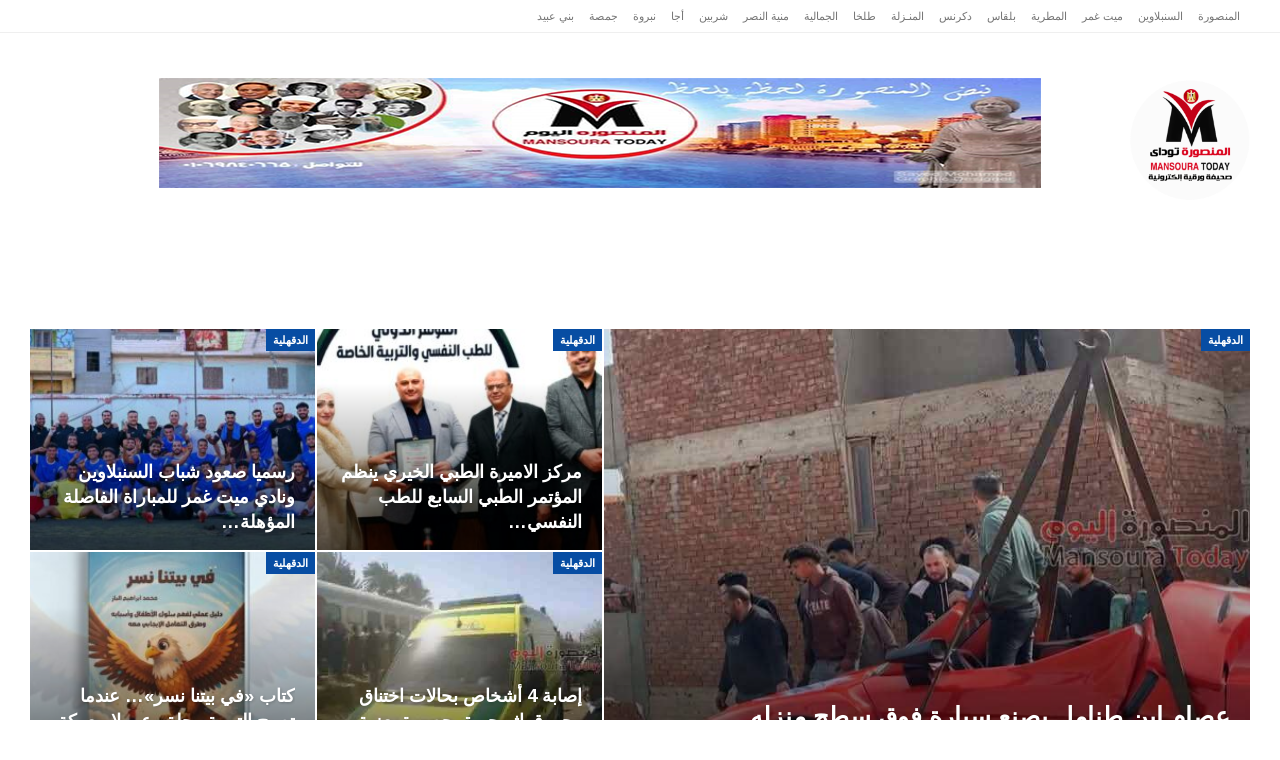

--- FILE ---
content_type: text/html; charset=UTF-8
request_url: https://www.mansora2day.com/2021/03/08/%D9%85%D8%B7%D8%B1%D8%A8%D8%A9-%D9%85%D8%B5%D8%B1%D9%8A%D8%A9-%D9%84%D8%A7%D8%B2%D9%85-%D8%A3%D8%B5%D8%A7%D8%AD%D8%A8-%D8%A7%D9%84%D9%85%D9%86%D8%AA%D8%AC-%D8%A3%D9%88-%D8%A3%D8%AA%D8%AC%D9%88%D8%B2/
body_size: 22809
content:
	<!DOCTYPE html>
		<!--[if IE 8]>
	<html class="ie ie8" dir="rtl" lang="ar" prefix="og: http://ogp.me/ns#"> <![endif]-->
	<!--[if IE 9]>
	<html class="ie ie9" dir="rtl" lang="ar" prefix="og: http://ogp.me/ns#"> <![endif]-->
	<!--[if gt IE 9]><!-->
<html dir="rtl" lang="ar" prefix="og: http://ogp.me/ns#"> <!--<![endif]-->
	<head>
				<meta charset="UTF-8">
		<meta http-equiv="X-UA-Compatible" content="IE=edge">
		<meta name="viewport" content="width=device-width, initial-scale=1.0">
		<link rel="pingback" href="https://www.mansora2day.com/xmlrpc.php"/>

		<title>المنصورة توداى | Mansoura Today | المنصوره اليوم (توداى) من قلب الحدث المصداقيه والصراحه ....من عروس النيل مصر وكل ما يتعلق ب الدقهلية و مصر والعالم من اخبار وفعاليات وحوادث تقرير يومى عن كل الاخبار انضم الان معنا وكن على علم باحدث الاخبار الحصرية</title>
<meta name='robots' content='max-image-preview:large' />

<!-- This site is optimized with the Yoast SEO Premium plugin v4.4 - https://yoast.com/wordpress/plugins/seo/ -->
<meta name="description" content="المنصوره اليوم (توداى) من قلب الحدث المصداقيه والصراحه ....من عروس النيل مصر وكل ما يتعلق ب الدقهلية و مصر والعالم من اخبار وفعاليات وحوادث تقرير يومى عن كل الاخبار انضم الان معنا وكن على علم باحدث الاخبار الحصرية"/>
<meta name="robots" content="noodp"/>
<link rel="canonical" href="https://www.mansora2day.com/" />
<link rel="next" href="https://www.mansora2day.com/?paged=2" />
<meta property="og:locale" content="ar_AR" />
<meta property="og:type" content="website" />
<meta property="og:title" content="المنصورة توداى | Mansoura Today | المنصوره اليوم (توداى) من قلب الحدث المصداقيه والصراحه ....من عروس النيل مصر وكل ما يتعلق ب الدقهلية و مصر والعالم من اخبار وفعاليات وحوادث تقرير يومى عن كل الاخبار انضم الان معنا وكن على علم باحدث الاخبار الحصرية" />
<meta property="og:description" content="المنصوره اليوم (توداى) من قلب الحدث المصداقيه والصراحه ....من عروس النيل مصر وكل ما يتعلق ب الدقهلية و مصر والعالم من اخبار وفعاليات وحوادث تقرير يومى عن كل الاخبار انضم الان معنا وكن على علم باحدث الاخبار الحصرية" />
<meta property="og:url" content="https://www.mansora2day.com/" />
<meta property="og:site_name" content="المنصورة توداى | Mansoura Today" />
<meta name="twitter:card" content="summary" />
<meta name="twitter:description" content="المنصوره اليوم (توداى) من قلب الحدث المصداقيه والصراحه ....من عروس النيل مصر وكل ما يتعلق ب الدقهلية و مصر والعالم من اخبار وفعاليات وحوادث تقرير يومى عن كل الاخبار انضم الان معنا وكن على علم باحدث الاخبار الحصرية" />
<meta name="twitter:title" content="المنصورة توداى | Mansoura Today | المنصوره اليوم (توداى) من قلب الحدث المصداقيه والصراحه ....من عروس النيل مصر وكل ما يتعلق ب الدقهلية و مصر والعالم من اخبار وفعاليات وحوادث تقرير يومى عن كل الاخبار انضم الان معنا وكن على علم باحدث الاخبار الحصرية" />
<!-- / Yoast SEO Premium plugin. -->

<link rel='dns-prefetch' href='//fonts.googleapis.com' />
<link rel="alternate" type="application/rss+xml" title="المنصورة توداى | Mansoura Today &laquo; الخلاصة" href="https://www.mansora2day.com/?feed=rss2" />
<link rel="alternate" type="application/rss+xml" title="المنصورة توداى | Mansoura Today &laquo; خلاصة التعليقات" href="https://www.mansora2day.com/?feed=comments-rss2" />
		<!-- This site uses the Google Analytics by MonsterInsights plugin v8.12.1 - Using Analytics tracking - https://www.monsterinsights.com/ -->
							<script
				src="//www.googletagmanager.com/gtag/js?id=G-LS9B3TQGNX"  data-cfasync="false" data-wpfc-render="false" type="text/javascript" async></script>
			<script data-cfasync="false" data-wpfc-render="false" type="text/javascript">
				var mi_version = '8.12.1';
				var mi_track_user = true;
				var mi_no_track_reason = '';
				
								var disableStrs = [
										'ga-disable-G-LS9B3TQGNX',
														];

				/* Function to detect opted out users */
				function __gtagTrackerIsOptedOut() {
					for (var index = 0; index < disableStrs.length; index++) {
						if (document.cookie.indexOf(disableStrs[index] + '=true') > -1) {
							return true;
						}
					}

					return false;
				}

				/* Disable tracking if the opt-out cookie exists. */
				if (__gtagTrackerIsOptedOut()) {
					for (var index = 0; index < disableStrs.length; index++) {
						window[disableStrs[index]] = true;
					}
				}

				/* Opt-out function */
				function __gtagTrackerOptout() {
					for (var index = 0; index < disableStrs.length; index++) {
						document.cookie = disableStrs[index] + '=true; expires=Thu, 31 Dec 2099 23:59:59 UTC; path=/';
						window[disableStrs[index]] = true;
					}
				}

				if ('undefined' === typeof gaOptout) {
					function gaOptout() {
						__gtagTrackerOptout();
					}
				}
								window.dataLayer = window.dataLayer || [];

				window.MonsterInsightsDualTracker = {
					helpers: {},
					trackers: {},
				};
				if (mi_track_user) {
					function __gtagDataLayer() {
						dataLayer.push(arguments);
					}

					function __gtagTracker(type, name, parameters) {
						if (!parameters) {
							parameters = {};
						}

						if (parameters.send_to) {
							__gtagDataLayer.apply(null, arguments);
							return;
						}

						if (type === 'event') {
														parameters.send_to = monsterinsights_frontend.v4_id;
							var hookName = name;
							if (typeof parameters['event_category'] !== 'undefined') {
								hookName = parameters['event_category'] + ':' + name;
							}

							if (typeof MonsterInsightsDualTracker.trackers[hookName] !== 'undefined') {
								MonsterInsightsDualTracker.trackers[hookName](parameters);
							} else {
								__gtagDataLayer('event', name, parameters);
							}
							
													} else {
							__gtagDataLayer.apply(null, arguments);
						}
					}

					__gtagTracker('js', new Date());
					__gtagTracker('set', {
						'developer_id.dZGIzZG': true,
											});
										__gtagTracker('config', 'G-LS9B3TQGNX', {"forceSSL":"true","link_attribution":"true"} );
															window.gtag = __gtagTracker;										(function () {
						/* https://developers.google.com/analytics/devguides/collection/analyticsjs/ */
						/* ga and __gaTracker compatibility shim. */
						var noopfn = function () {
							return null;
						};
						var newtracker = function () {
							return new Tracker();
						};
						var Tracker = function () {
							return null;
						};
						var p = Tracker.prototype;
						p.get = noopfn;
						p.set = noopfn;
						p.send = function () {
							var args = Array.prototype.slice.call(arguments);
							args.unshift('send');
							__gaTracker.apply(null, args);
						};
						var __gaTracker = function () {
							var len = arguments.length;
							if (len === 0) {
								return;
							}
							var f = arguments[len - 1];
							if (typeof f !== 'object' || f === null || typeof f.hitCallback !== 'function') {
								if ('send' === arguments[0]) {
									var hitConverted, hitObject = false, action;
									if ('event' === arguments[1]) {
										if ('undefined' !== typeof arguments[3]) {
											hitObject = {
												'eventAction': arguments[3],
												'eventCategory': arguments[2],
												'eventLabel': arguments[4],
												'value': arguments[5] ? arguments[5] : 1,
											}
										}
									}
									if ('pageview' === arguments[1]) {
										if ('undefined' !== typeof arguments[2]) {
											hitObject = {
												'eventAction': 'page_view',
												'page_path': arguments[2],
											}
										}
									}
									if (typeof arguments[2] === 'object') {
										hitObject = arguments[2];
									}
									if (typeof arguments[5] === 'object') {
										Object.assign(hitObject, arguments[5]);
									}
									if ('undefined' !== typeof arguments[1].hitType) {
										hitObject = arguments[1];
										if ('pageview' === hitObject.hitType) {
											hitObject.eventAction = 'page_view';
										}
									}
									if (hitObject) {
										action = 'timing' === arguments[1].hitType ? 'timing_complete' : hitObject.eventAction;
										hitConverted = mapArgs(hitObject);
										__gtagTracker('event', action, hitConverted);
									}
								}
								return;
							}

							function mapArgs(args) {
								var arg, hit = {};
								var gaMap = {
									'eventCategory': 'event_category',
									'eventAction': 'event_action',
									'eventLabel': 'event_label',
									'eventValue': 'event_value',
									'nonInteraction': 'non_interaction',
									'timingCategory': 'event_category',
									'timingVar': 'name',
									'timingValue': 'value',
									'timingLabel': 'event_label',
									'page': 'page_path',
									'location': 'page_location',
									'title': 'page_title',
								};
								for (arg in args) {
																		if (!(!args.hasOwnProperty(arg) || !gaMap.hasOwnProperty(arg))) {
										hit[gaMap[arg]] = args[arg];
									} else {
										hit[arg] = args[arg];
									}
								}
								return hit;
							}

							try {
								f.hitCallback();
							} catch (ex) {
							}
						};
						__gaTracker.create = newtracker;
						__gaTracker.getByName = newtracker;
						__gaTracker.getAll = function () {
							return [];
						};
						__gaTracker.remove = noopfn;
						__gaTracker.loaded = true;
						window['__gaTracker'] = __gaTracker;
					})();
									} else {
										console.log("");
					(function () {
						function __gtagTracker() {
							return null;
						}

						window['__gtagTracker'] = __gtagTracker;
						window['gtag'] = __gtagTracker;
					})();
									}
			</script>
				<!-- / Google Analytics by MonsterInsights -->
		<style id='wp-img-auto-sizes-contain-inline-css' type='text/css'>
img:is([sizes=auto i],[sizes^="auto," i]){contain-intrinsic-size:3000px 1500px}
/*# sourceURL=wp-img-auto-sizes-contain-inline-css */
</style>
<style id='wp-emoji-styles-inline-css' type='text/css'>

	img.wp-smiley, img.emoji {
		display: inline !important;
		border: none !important;
		box-shadow: none !important;
		height: 1em !important;
		width: 1em !important;
		margin: 0 0.07em !important;
		vertical-align: -0.1em !important;
		background: none !important;
		padding: 0 !important;
	}
/*# sourceURL=wp-emoji-styles-inline-css */
</style>
<style id='wp-block-library-inline-css' type='text/css'>
:root{--wp-block-synced-color:#7a00df;--wp-block-synced-color--rgb:122,0,223;--wp-bound-block-color:var(--wp-block-synced-color);--wp-editor-canvas-background:#ddd;--wp-admin-theme-color:#007cba;--wp-admin-theme-color--rgb:0,124,186;--wp-admin-theme-color-darker-10:#006ba1;--wp-admin-theme-color-darker-10--rgb:0,107,160.5;--wp-admin-theme-color-darker-20:#005a87;--wp-admin-theme-color-darker-20--rgb:0,90,135;--wp-admin-border-width-focus:2px}@media (min-resolution:192dpi){:root{--wp-admin-border-width-focus:1.5px}}.wp-element-button{cursor:pointer}:root .has-very-light-gray-background-color{background-color:#eee}:root .has-very-dark-gray-background-color{background-color:#313131}:root .has-very-light-gray-color{color:#eee}:root .has-very-dark-gray-color{color:#313131}:root .has-vivid-green-cyan-to-vivid-cyan-blue-gradient-background{background:linear-gradient(135deg,#00d084,#0693e3)}:root .has-purple-crush-gradient-background{background:linear-gradient(135deg,#34e2e4,#4721fb 50%,#ab1dfe)}:root .has-hazy-dawn-gradient-background{background:linear-gradient(135deg,#faaca8,#dad0ec)}:root .has-subdued-olive-gradient-background{background:linear-gradient(135deg,#fafae1,#67a671)}:root .has-atomic-cream-gradient-background{background:linear-gradient(135deg,#fdd79a,#004a59)}:root .has-nightshade-gradient-background{background:linear-gradient(135deg,#330968,#31cdcf)}:root .has-midnight-gradient-background{background:linear-gradient(135deg,#020381,#2874fc)}:root{--wp--preset--font-size--normal:16px;--wp--preset--font-size--huge:42px}.has-regular-font-size{font-size:1em}.has-larger-font-size{font-size:2.625em}.has-normal-font-size{font-size:var(--wp--preset--font-size--normal)}.has-huge-font-size{font-size:var(--wp--preset--font-size--huge)}.has-text-align-center{text-align:center}.has-text-align-left{text-align:left}.has-text-align-right{text-align:right}.has-fit-text{white-space:nowrap!important}#end-resizable-editor-section{display:none}.aligncenter{clear:both}.items-justified-left{justify-content:flex-start}.items-justified-center{justify-content:center}.items-justified-right{justify-content:flex-end}.items-justified-space-between{justify-content:space-between}.screen-reader-text{border:0;clip-path:inset(50%);height:1px;margin:-1px;overflow:hidden;padding:0;position:absolute;width:1px;word-wrap:normal!important}.screen-reader-text:focus{background-color:#ddd;clip-path:none;color:#444;display:block;font-size:1em;height:auto;left:5px;line-height:normal;padding:15px 23px 14px;text-decoration:none;top:5px;width:auto;z-index:100000}html :where(.has-border-color){border-style:solid}html :where([style*=border-top-color]){border-top-style:solid}html :where([style*=border-right-color]){border-right-style:solid}html :where([style*=border-bottom-color]){border-bottom-style:solid}html :where([style*=border-left-color]){border-left-style:solid}html :where([style*=border-width]){border-style:solid}html :where([style*=border-top-width]){border-top-style:solid}html :where([style*=border-right-width]){border-right-style:solid}html :where([style*=border-bottom-width]){border-bottom-style:solid}html :where([style*=border-left-width]){border-left-style:solid}html :where(img[class*=wp-image-]){height:auto;max-width:100%}:where(figure){margin:0 0 1em}html :where(.is-position-sticky){--wp-admin--admin-bar--position-offset:var(--wp-admin--admin-bar--height,0px)}@media screen and (max-width:600px){html :where(.is-position-sticky){--wp-admin--admin-bar--position-offset:0px}}

/*# sourceURL=wp-block-library-inline-css */
</style><style id='global-styles-inline-css' type='text/css'>
:root{--wp--preset--aspect-ratio--square: 1;--wp--preset--aspect-ratio--4-3: 4/3;--wp--preset--aspect-ratio--3-4: 3/4;--wp--preset--aspect-ratio--3-2: 3/2;--wp--preset--aspect-ratio--2-3: 2/3;--wp--preset--aspect-ratio--16-9: 16/9;--wp--preset--aspect-ratio--9-16: 9/16;--wp--preset--color--black: #000000;--wp--preset--color--cyan-bluish-gray: #abb8c3;--wp--preset--color--white: #ffffff;--wp--preset--color--pale-pink: #f78da7;--wp--preset--color--vivid-red: #cf2e2e;--wp--preset--color--luminous-vivid-orange: #ff6900;--wp--preset--color--luminous-vivid-amber: #fcb900;--wp--preset--color--light-green-cyan: #7bdcb5;--wp--preset--color--vivid-green-cyan: #00d084;--wp--preset--color--pale-cyan-blue: #8ed1fc;--wp--preset--color--vivid-cyan-blue: #0693e3;--wp--preset--color--vivid-purple: #9b51e0;--wp--preset--gradient--vivid-cyan-blue-to-vivid-purple: linear-gradient(135deg,rgb(6,147,227) 0%,rgb(155,81,224) 100%);--wp--preset--gradient--light-green-cyan-to-vivid-green-cyan: linear-gradient(135deg,rgb(122,220,180) 0%,rgb(0,208,130) 100%);--wp--preset--gradient--luminous-vivid-amber-to-luminous-vivid-orange: linear-gradient(135deg,rgb(252,185,0) 0%,rgb(255,105,0) 100%);--wp--preset--gradient--luminous-vivid-orange-to-vivid-red: linear-gradient(135deg,rgb(255,105,0) 0%,rgb(207,46,46) 100%);--wp--preset--gradient--very-light-gray-to-cyan-bluish-gray: linear-gradient(135deg,rgb(238,238,238) 0%,rgb(169,184,195) 100%);--wp--preset--gradient--cool-to-warm-spectrum: linear-gradient(135deg,rgb(74,234,220) 0%,rgb(151,120,209) 20%,rgb(207,42,186) 40%,rgb(238,44,130) 60%,rgb(251,105,98) 80%,rgb(254,248,76) 100%);--wp--preset--gradient--blush-light-purple: linear-gradient(135deg,rgb(255,206,236) 0%,rgb(152,150,240) 100%);--wp--preset--gradient--blush-bordeaux: linear-gradient(135deg,rgb(254,205,165) 0%,rgb(254,45,45) 50%,rgb(107,0,62) 100%);--wp--preset--gradient--luminous-dusk: linear-gradient(135deg,rgb(255,203,112) 0%,rgb(199,81,192) 50%,rgb(65,88,208) 100%);--wp--preset--gradient--pale-ocean: linear-gradient(135deg,rgb(255,245,203) 0%,rgb(182,227,212) 50%,rgb(51,167,181) 100%);--wp--preset--gradient--electric-grass: linear-gradient(135deg,rgb(202,248,128) 0%,rgb(113,206,126) 100%);--wp--preset--gradient--midnight: linear-gradient(135deg,rgb(2,3,129) 0%,rgb(40,116,252) 100%);--wp--preset--font-size--small: 13px;--wp--preset--font-size--medium: 20px;--wp--preset--font-size--large: 36px;--wp--preset--font-size--x-large: 42px;--wp--preset--spacing--20: 0.44rem;--wp--preset--spacing--30: 0.67rem;--wp--preset--spacing--40: 1rem;--wp--preset--spacing--50: 1.5rem;--wp--preset--spacing--60: 2.25rem;--wp--preset--spacing--70: 3.38rem;--wp--preset--spacing--80: 5.06rem;--wp--preset--shadow--natural: 6px 6px 9px rgba(0, 0, 0, 0.2);--wp--preset--shadow--deep: 12px 12px 50px rgba(0, 0, 0, 0.4);--wp--preset--shadow--sharp: 6px 6px 0px rgba(0, 0, 0, 0.2);--wp--preset--shadow--outlined: 6px 6px 0px -3px rgb(255, 255, 255), 6px 6px rgb(0, 0, 0);--wp--preset--shadow--crisp: 6px 6px 0px rgb(0, 0, 0);}:where(.is-layout-flex){gap: 0.5em;}:where(.is-layout-grid){gap: 0.5em;}body .is-layout-flex{display: flex;}.is-layout-flex{flex-wrap: wrap;align-items: center;}.is-layout-flex > :is(*, div){margin: 0;}body .is-layout-grid{display: grid;}.is-layout-grid > :is(*, div){margin: 0;}:where(.wp-block-columns.is-layout-flex){gap: 2em;}:where(.wp-block-columns.is-layout-grid){gap: 2em;}:where(.wp-block-post-template.is-layout-flex){gap: 1.25em;}:where(.wp-block-post-template.is-layout-grid){gap: 1.25em;}.has-black-color{color: var(--wp--preset--color--black) !important;}.has-cyan-bluish-gray-color{color: var(--wp--preset--color--cyan-bluish-gray) !important;}.has-white-color{color: var(--wp--preset--color--white) !important;}.has-pale-pink-color{color: var(--wp--preset--color--pale-pink) !important;}.has-vivid-red-color{color: var(--wp--preset--color--vivid-red) !important;}.has-luminous-vivid-orange-color{color: var(--wp--preset--color--luminous-vivid-orange) !important;}.has-luminous-vivid-amber-color{color: var(--wp--preset--color--luminous-vivid-amber) !important;}.has-light-green-cyan-color{color: var(--wp--preset--color--light-green-cyan) !important;}.has-vivid-green-cyan-color{color: var(--wp--preset--color--vivid-green-cyan) !important;}.has-pale-cyan-blue-color{color: var(--wp--preset--color--pale-cyan-blue) !important;}.has-vivid-cyan-blue-color{color: var(--wp--preset--color--vivid-cyan-blue) !important;}.has-vivid-purple-color{color: var(--wp--preset--color--vivid-purple) !important;}.has-black-background-color{background-color: var(--wp--preset--color--black) !important;}.has-cyan-bluish-gray-background-color{background-color: var(--wp--preset--color--cyan-bluish-gray) !important;}.has-white-background-color{background-color: var(--wp--preset--color--white) !important;}.has-pale-pink-background-color{background-color: var(--wp--preset--color--pale-pink) !important;}.has-vivid-red-background-color{background-color: var(--wp--preset--color--vivid-red) !important;}.has-luminous-vivid-orange-background-color{background-color: var(--wp--preset--color--luminous-vivid-orange) !important;}.has-luminous-vivid-amber-background-color{background-color: var(--wp--preset--color--luminous-vivid-amber) !important;}.has-light-green-cyan-background-color{background-color: var(--wp--preset--color--light-green-cyan) !important;}.has-vivid-green-cyan-background-color{background-color: var(--wp--preset--color--vivid-green-cyan) !important;}.has-pale-cyan-blue-background-color{background-color: var(--wp--preset--color--pale-cyan-blue) !important;}.has-vivid-cyan-blue-background-color{background-color: var(--wp--preset--color--vivid-cyan-blue) !important;}.has-vivid-purple-background-color{background-color: var(--wp--preset--color--vivid-purple) !important;}.has-black-border-color{border-color: var(--wp--preset--color--black) !important;}.has-cyan-bluish-gray-border-color{border-color: var(--wp--preset--color--cyan-bluish-gray) !important;}.has-white-border-color{border-color: var(--wp--preset--color--white) !important;}.has-pale-pink-border-color{border-color: var(--wp--preset--color--pale-pink) !important;}.has-vivid-red-border-color{border-color: var(--wp--preset--color--vivid-red) !important;}.has-luminous-vivid-orange-border-color{border-color: var(--wp--preset--color--luminous-vivid-orange) !important;}.has-luminous-vivid-amber-border-color{border-color: var(--wp--preset--color--luminous-vivid-amber) !important;}.has-light-green-cyan-border-color{border-color: var(--wp--preset--color--light-green-cyan) !important;}.has-vivid-green-cyan-border-color{border-color: var(--wp--preset--color--vivid-green-cyan) !important;}.has-pale-cyan-blue-border-color{border-color: var(--wp--preset--color--pale-cyan-blue) !important;}.has-vivid-cyan-blue-border-color{border-color: var(--wp--preset--color--vivid-cyan-blue) !important;}.has-vivid-purple-border-color{border-color: var(--wp--preset--color--vivid-purple) !important;}.has-vivid-cyan-blue-to-vivid-purple-gradient-background{background: var(--wp--preset--gradient--vivid-cyan-blue-to-vivid-purple) !important;}.has-light-green-cyan-to-vivid-green-cyan-gradient-background{background: var(--wp--preset--gradient--light-green-cyan-to-vivid-green-cyan) !important;}.has-luminous-vivid-amber-to-luminous-vivid-orange-gradient-background{background: var(--wp--preset--gradient--luminous-vivid-amber-to-luminous-vivid-orange) !important;}.has-luminous-vivid-orange-to-vivid-red-gradient-background{background: var(--wp--preset--gradient--luminous-vivid-orange-to-vivid-red) !important;}.has-very-light-gray-to-cyan-bluish-gray-gradient-background{background: var(--wp--preset--gradient--very-light-gray-to-cyan-bluish-gray) !important;}.has-cool-to-warm-spectrum-gradient-background{background: var(--wp--preset--gradient--cool-to-warm-spectrum) !important;}.has-blush-light-purple-gradient-background{background: var(--wp--preset--gradient--blush-light-purple) !important;}.has-blush-bordeaux-gradient-background{background: var(--wp--preset--gradient--blush-bordeaux) !important;}.has-luminous-dusk-gradient-background{background: var(--wp--preset--gradient--luminous-dusk) !important;}.has-pale-ocean-gradient-background{background: var(--wp--preset--gradient--pale-ocean) !important;}.has-electric-grass-gradient-background{background: var(--wp--preset--gradient--electric-grass) !important;}.has-midnight-gradient-background{background: var(--wp--preset--gradient--midnight) !important;}.has-small-font-size{font-size: var(--wp--preset--font-size--small) !important;}.has-medium-font-size{font-size: var(--wp--preset--font-size--medium) !important;}.has-large-font-size{font-size: var(--wp--preset--font-size--large) !important;}.has-x-large-font-size{font-size: var(--wp--preset--font-size--x-large) !important;}
/*# sourceURL=global-styles-inline-css */
</style>

<style id='classic-theme-styles-inline-css' type='text/css'>
/*! This file is auto-generated */
.wp-block-button__link{color:#fff;background-color:#32373c;border-radius:9999px;box-shadow:none;text-decoration:none;padding:calc(.667em + 2px) calc(1.333em + 2px);font-size:1.125em}.wp-block-file__button{background:#32373c;color:#fff;text-decoration:none}
/*# sourceURL=/wp-includes/css/classic-themes.min.css */
</style>
<link rel='stylesheet' id='contact-form-7-css' href='https://www.mansora2day.com/wp-content/plugins/contact-form-7/includes/css/styles.css?ver=5.7.2' type='text/css' media='all' />
<link rel='stylesheet' id='contact-form-7-rtl-css' href='https://www.mansora2day.com/wp-content/plugins/contact-form-7/includes/css/styles-rtl.css?ver=5.7.2' type='text/css' media='all' />
<link rel='stylesheet' id='taqyeem-fontawesome-css' href='https://www.mansora2day.com/wp-content/plugins/taqyeem-buttons/assets/fontawesome.css?ver=6.9' type='text/css' media='all' />
<link rel='stylesheet' id='taqyeem-buttons-style-css' href='https://www.mansora2day.com/wp-content/plugins/taqyeem-buttons/assets/style.css?ver=6.9' type='text/css' media='all' />
<link rel='stylesheet' id='taqyeem-style-css' href='https://www.mansora2day.com/wp-content/plugins/taqyeem/style.css?ver=6.9' type='text/css' media='all' />
<link rel='stylesheet' id='jannah-extensions-shortcodes-styles-css' href='https://www.mansora2day.com/wp-content/plugins/jannah-extensions/shortcodes/assets/style.css?ver=6.9' type='text/css' media='all' />
<link crossorigin="anonymous" rel='stylesheet' id='better-framework-main-fonts-css' href='https://fonts.googleapis.com/css?family=Arimo:400,700%7CRoboto:500,400&#038;display=swap' type='text/css' media='all' />
<style id='quads-styles-inline-css' type='text/css'>

        .quads-location {
            visibility: hidden;
        }
    .quads-location ins.adsbygoogle {
        background: transparent !important;
    }
    .quads.quads_ad_container { display: grid; grid-template-columns: auto; grid-gap: 10px; padding: 10px; }
    .grid_image{animation: fadeIn 0.5s;-webkit-animation: fadeIn 0.5s;-moz-animation: fadeIn 0.5s;
        -o-animation: fadeIn 0.5s;-ms-animation: fadeIn 0.5s;}
    .quads-ad-label { font-size: 12px; text-align: center; color: #333;}
    .quads-text-around-ad-label-text_around_left {
        width: 50%;
        float: left;
    }
    .quads-text-around-ad-label-text_around_right {
        width: 50%;
        float: right;
    }
    .quads-popupad {
        position: fixed;
        top: 0px;
        left:0px;
        width: 100%;
        height: 100em;
        background-color: rgba(0,0,0,0.6);
        z-index: 999;
        max-width: 100em !important;
        margin: 0 auto;
    }
    .quads.quads_ad_container_ {
        position: fixed;
        top: 40%;
        left: 36%;
    }
    #btn_close{
		background-color: #fff;
		width: 25px;
		height: 25px;
		text-align: center;
		line-height: 22px;
		position: absolute;
		right: -10px;
		top: -10px;
		cursor: pointer;
		transition: all 0.5s ease;
		border-radius: 50%;
	}
    #btn_close_video{
		background-color: #fff;
		width: 25px;
		height: 25px;
		text-align: center;
		line-height: 22px;
		position: absolute;
		right: -10px;
		top: -10px;
		cursor: pointer;
		transition: all 0.5s ease;
		border-radius: 50%;
        z-index:100;
	}
    .post_half_page_ad{
        visibility: visible;
        position: fixed;
        top: 0;
        right: -200vw;
    }
    #post_half_page_openClose {
        -webkit-transform: rotate(90deg);
        -webkit-transform-origin: left top;
        -moz-transform: rotate(90deg);
        -moz-transform-origin: left top;
        -o-transform: rotate(90deg);
        -o-transform-origin: left top;
        -ms-transform: rotate(90deg);
        -ms-transform-origin: left top;
        -transform: rotate(90deg);
        -transform-origin: left top;
        position: absolute;
        left: 4px;
        top: 0%;
        cursor: pointer;
        z-index: 999999;
        display: none;
    }
    #post_half_pageVertical-text {
        background: #000000;
        text-align: center;
        z-index: 999999;
        cursor: pointer;
        color: #FFFFFF;
        float: left;
        font-size: 13pt;
        padding: 5px;
        font-weight: bold;
        width: 85vh;
        font-family: verdana;
        text-transform: uppercase;
    }
    .half-page-arrow-left {
        position: absolute;
        cursor: pointer;
        width: 0;
        height: 0;
        border-right: 15px solid #FFFFFF;
        border-top: 15px solid transparent;
        border-bottom: 15px solid transparent;
        left: -27px;
        z-index: 9999999;
        top: 8vh;
    }
    .half-page-arrow-right {
        position: absolute;
        cursor: pointer;
        width: 0;
        height: 0;
        border-left: 15px solid #FFFFFF;
        border-top: 15px solid transparent;
        border-bottom: 15px solid transparent;
        left: -25px;
        z-index: 9999999;
        bottom: 30vh;
    }
    @media screen and (max-width: 520px) {
        .post_half_page_ad {
            display: none;
        }
        #post_half_pageVertical-text {
            width: 100%;
            font-size: 14px;
        }
        .half-page-arrow-left{
            left: 12px;
            bottom: 8px;
            top: 12px;
            border-left: 10px solid #ffffff00;
            border-top: none;
            border-bottom: 10px solid white;
            border-right: 10px solid #ffffff00;
        }
        .half-page-arrow-right {
            border-left: 10px solid #ffffff00;
            border-top: 10px solid white;
            border-bottom: none;
            border-right: 10px solid #ffffff00;
            right: 12px;
            left: unset;
            top: 13px;
            bottom: 8px;
        }
    }
    @media screen and (max-width: 480px) {
        .quads.quads_ad_container_ {
            left: 10px;
        }
    } 
    .wpquads-3d-container {
        border-radius:3px;
        position:relative;
        -webkit-perspective:1000px;
        -moz-perspective:1000px;
        -ms-perspective:1000px;
        -o-perspective:1000px;
        perspective:1000px;
        z-index:999999;
    }
    .wpquads-3d-cube{
        width:100%;
        height:100%;
        position:absolute;
        -webkit-transition:-webkit-transform 1s;
        -moz-transition:-moz-transform 1s;
        -o-transition:-o-transform 1s;
        transition:transform 1s;
        -webkit-transform-style:preserve-3d;
        -moz-transform-style:preserve-3d;
        -ms-transform-style:preserve-3d;
        -o-transform-style:preserve-3d;
        transform-style:preserve-3d;
    }
    .wpquads-3d-cube .wpquads-3d-item{
        position:absolute;
        border:3px inset;
        border-style:outset
    }
    .wpquads-3d-close{
        text-align:right;
    }
    #wpquads-close-btn{
        text-decoration:none !important;
        cursor:pointer;
    }
    .wpquads-3d-cube .wpquads-3d-item, .wpquads-3d-cube .wpquads-3d-item img{
        display:block;
        margin:0;
        width:100%;
        height:100%;
        background:#fff;
    }
    .ewd-ufaq-faqs .wpquads-3d-container {
        display: none;
    }   
    .quads-video {
        position: fixed;
        bottom: 0px;
        z-index: 9999999;
    }
    quads_ad_container_video{
        max-width:220px;
    }
    .parallax_main {
        padding-left: 3px;
        padding-right: 3px;
    }
    .parallax_main {
        display:none;
        position: fixed;
        top: 0;
        left: 0;
        bottom: 0;
        right: 0;
        background: #00000070;
        overflow-y: auto;
        background-attachment: fixed;
        background-position: center;
        -moz-transition: all 0.3s ease-in-out;
        -o-transition: all 0.3s ease-in-out;
        -ms-transition: all 0.3s ease-in-out;
        -webkit-transition: all 0.3s ease-in-out;
        transition: all 03s ease-in-out;
    }
    .parallax_main .quads-parallax-spacer {
        display: block;
        padding-top: 100vh;
        position: relative;
        pointer-events: none;
    }
    .quads-parallax {
        bottom: 0px;
        z-index: 9999999;
        bottom: 0;
        left: 0;
        right: 0; 
        margin: 0 auto;
        position:relative;
        -moz-transition: all 0.3s ease;
        -o-transition: all 0.3s ease;
        -ms-transition: all 0.3s ease;
        -webkit-transition: all 0.3s ease;
        transition: all 0.3s ease;
    }
    .parallax_popup_img {
        text-align: center;
        margin: 0 auto;
    }
    .quads_parallax_scroll_text{
        display: none;
        position: fixed;
        left: 0;
        z-index: 1;
        color: #989898;
        right: 0;
        text-align: center;
        font-weight: 600;
        font-size: 15px;
        background: #fff;
        padding: 6px;
        top: 5px;
    }
    .quads_click_impression { display: none;}
    .quads-sticky {
        width: 100% !important;
        position: fixed;
        max-width: 100%!important;
        bottom:0;
        margin:0;
        text-align: center;
    }
    .quads-sticky .quads-location {
        text-align: center;
    }.quads-sticky .wp_quads_dfp {
        display: contents;
    }
    a.quads-sticky-ad-close {
        background-color: #fff;
        width: 25px;
        height: 25px;
        text-align: center;
        line-height: 22px;
        position: absolute;
        right: 0px;
        top: -15px;
        cursor: pointer;
        transition: all 0.5s ease;
        border-radius: 50%;
    }
    
/*# sourceURL=quads-styles-inline-css */
</style>
<script type="text/javascript" src="https://www.mansora2day.com/wp-content/plugins/google-analytics-for-wordpress/assets/js/frontend-gtag.min.js?ver=8.12.1" id="monsterinsights-frontend-script-js"></script>
<script data-cfasync="false" data-wpfc-render="false" type="text/javascript" id='monsterinsights-frontend-script-js-extra'>/* <![CDATA[ */
var monsterinsights_frontend = {"js_events_tracking":"true","download_extensions":"doc,pdf,ppt,zip,xls,docx,pptx,xlsx","inbound_paths":"[{\"path\":\"\\\/go\\\/\",\"label\":\"affiliate\"},{\"path\":\"\\\/recommend\\\/\",\"label\":\"affiliate\"}]","home_url":"https:\/\/www.mansora2day.com","hash_tracking":"false","ua":"","v4_id":"G-LS9B3TQGNX"};/* ]]> */
</script>
<script type="text/javascript" src="https://www.mansora2day.com/wp-includes/js/jquery/jquery.min.js?ver=3.7.1" id="jquery-core-js"></script>
<script type="text/javascript" src="https://www.mansora2day.com/wp-includes/js/jquery/jquery-migrate.min.js?ver=3.4.1" id="jquery-migrate-js"></script>
<script type="text/javascript" src="https://www.mansora2day.com/wp-content/plugins/taqyeem/js/tie.js?ver=6.9" id="taqyeem-main-js"></script>
<link rel="https://api.w.org/" href="https://www.mansora2day.com/index.php?rest_route=/" /><link rel="EditURI" type="application/rsd+xml" title="RSD" href="https://www.mansora2day.com/xmlrpc.php?rsd" />
<meta name="generator" content="WordPress 6.9" />
<style>

/* CSS added by Hide Metadata Plugin */

.entry-meta .byline:before,
			.entry-header .entry-meta span.byline:before,
			.entry-meta .byline:after,
			.entry-header .entry-meta span.byline:after,
			.single .byline, .group-blog .byline,
			.entry-meta .byline,
			.entry-header .entry-meta > span.byline,
			.entry-meta .author.vcard  {
				content: '';
				display: none;
				margin: 0;
			}</style>
<script type='text/javascript'>
/* <![CDATA[ */
var taqyeem = {"ajaxurl":"https://www.mansora2day.com/wp-admin/admin-ajax.php" , "your_rating":"تقييمك:"};
/* ]]> */
</script>

<style type="text/css" media="screen">

</style>
<script type='text/javascript'>document.cookie = 'quads_browser_width='+screen.width;</script>      <meta name="onesignal" content="wordpress-plugin"/>
            <script>

      window.OneSignal = window.OneSignal || [];

      OneSignal.push( function() {
        OneSignal.SERVICE_WORKER_UPDATER_PATH = "OneSignalSDKUpdaterWorker.js.php";
                      OneSignal.SERVICE_WORKER_PATH = "OneSignalSDKWorker.js.php";
                      OneSignal.SERVICE_WORKER_PARAM = { scope: "/" };
        OneSignal.setDefaultNotificationUrl("https://www.mansora2day.com");
        var oneSignal_options = {};
        window._oneSignalInitOptions = oneSignal_options;

        oneSignal_options['wordpress'] = true;
oneSignal_options['appId'] = '15aa92e0-e77f-4748-b847-c467286cf835';
oneSignal_options['allowLocalhostAsSecureOrigin'] = true;
oneSignal_options['welcomeNotification'] = { };
oneSignal_options['welcomeNotification']['title'] = "";
oneSignal_options['welcomeNotification']['message'] = "";
oneSignal_options['path'] = "https://www.mansora2day.com/wp-content/plugins/onesignal-free-web-push-notifications/sdk_files/";
oneSignal_options['promptOptions'] = { };
oneSignal_options['notifyButton'] = { };
oneSignal_options['notifyButton']['enable'] = true;
oneSignal_options['notifyButton']['position'] = 'bottom-right';
oneSignal_options['notifyButton']['theme'] = 'default';
oneSignal_options['notifyButton']['size'] = 'medium';
oneSignal_options['notifyButton']['showCredit'] = true;
oneSignal_options['notifyButton']['text'] = {};
                OneSignal.init(window._oneSignalInitOptions);
                      });

      function documentInitOneSignal() {
        var oneSignal_elements = document.getElementsByClassName("OneSignal-prompt");

        var oneSignalLinkClickHandler = function(event) { OneSignal.push(['registerForPushNotifications']); event.preventDefault(); };        for(var i = 0; i < oneSignal_elements.length; i++)
          oneSignal_elements[i].addEventListener('click', oneSignalLinkClickHandler, false);
      }

      if (document.readyState === 'complete') {
           documentInitOneSignal();
      }
      else {
           window.addEventListener("load", function(event){
               documentInitOneSignal();
          });
      }
    </script>
<!-- There is no amphtml version available for this URL. --><script type="application/ld+json">{
    "@context": "http://schema.org/",
    "@type": "Organization",
    "@id": "#organization",
    "logo": {
        "@type": "ImageObject",
        "url": "https://www.mansora2day.com/wp-content/uploads/2023/05/mansoura2day-logo-circled-2.png"
    },
    "url": "https://www.mansora2day.com/",
    "name": "\u0627\u0644\u0645\u0646\u0635\u0648\u0631\u0629 \u062a\u0648\u062f\u0627\u0649 | Mansoura Today",
    "description": "\u0627\u0644\u0645\u0646\u0635\u0648\u0631\u0647 \u0627\u0644\u064a\u0648\u0645 (\u062a\u0648\u062f\u0627\u0649) \u0645\u0646 \u0642\u0644\u0628 \u0627\u0644\u062d\u062f\u062b \u0627\u0644\u0645\u0635\u062f\u0627\u0642\u064a\u0647 \u0648\u0627\u0644\u0635\u0631\u0627\u062d\u0647 ....\u0645\u0646 \u0639\u0631\u0648\u0633 \u0627\u0644\u0646\u064a\u0644 \u0645\u0635\u0631 \u0648\u0643\u0644 \u0645\u0627 \u064a\u062a\u0639\u0644\u0642 \u0628 \u0627\u0644\u062f\u0642\u0647\u0644\u064a\u0629 \u0648 \u0645\u0635\u0631 \u0648\u0627\u0644\u0639\u0627\u0644\u0645 \u0645\u0646 \u0627\u062e\u0628\u0627\u0631 \u0648\u0641\u0639\u0627\u0644\u064a\u0627\u062a \u0648\u062d\u0648\u0627\u062f\u062b \u062a\u0642\u0631\u064a\u0631 \u064a\u0648\u0645\u0649 \u0639\u0646 \u0643\u0644 \u0627\u0644\u0627\u062e\u0628\u0627\u0631 \u0627\u0646\u0636\u0645 \u0627\u0644\u0627\u0646 \u0645\u0639\u0646\u0627 \u0648\u0643\u0646 \u0639\u0644\u0649 \u0639\u0644\u0645 \u0628\u0627\u062d\u062f\u062b \u0627\u0644\u0627\u062e\u0628\u0627\u0631 \u0627\u0644\u062d\u0635\u0631\u064a\u0629"
}</script>
<script type="application/ld+json">{
    "@context": "http://schema.org/",
    "@type": "WebSite",
    "name": "\u0627\u0644\u0645\u0646\u0635\u0648\u0631\u0629 \u062a\u0648\u062f\u0627\u0649 | Mansoura Today",
    "alternateName": "\u0627\u0644\u0645\u0646\u0635\u0648\u0631\u0647 \u0627\u0644\u064a\u0648\u0645 (\u062a\u0648\u062f\u0627\u0649) \u0645\u0646 \u0642\u0644\u0628 \u0627\u0644\u062d\u062f\u062b \u0627\u0644\u0645\u0635\u062f\u0627\u0642\u064a\u0647 \u0648\u0627\u0644\u0635\u0631\u0627\u062d\u0647 ....\u0645\u0646 \u0639\u0631\u0648\u0633 \u0627\u0644\u0646\u064a\u0644 \u0645\u0635\u0631 \u0648\u0643\u0644 \u0645\u0627 \u064a\u062a\u0639\u0644\u0642 \u0628 \u0627\u0644\u062f\u0642\u0647\u0644\u064a\u0629 \u0648 \u0645\u0635\u0631 \u0648\u0627\u0644\u0639\u0627\u0644\u0645 \u0645\u0646 \u0627\u062e\u0628\u0627\u0631 \u0648\u0641\u0639\u0627\u0644\u064a\u0627\u062a \u0648\u062d\u0648\u0627\u062f\u062b \u062a\u0642\u0631\u064a\u0631 \u064a\u0648\u0645\u0649 \u0639\u0646 \u0643\u0644 \u0627\u0644\u0627\u062e\u0628\u0627\u0631 \u0627\u0646\u0636\u0645 \u0627\u0644\u0627\u0646 \u0645\u0639\u0646\u0627 \u0648\u0643\u0646 \u0639\u0644\u0649 \u0639\u0644\u0645 \u0628\u0627\u062d\u062f\u062b \u0627\u0644\u0627\u062e\u0628\u0627\u0631 \u0627\u0644\u062d\u0635\u0631\u064a\u0629",
    "url": "https://www.mansora2day.com/",
    "potentialAction": {
        "@type": "SearchAction",
        "target": "https://www.mansora2day.com/?s={search_term}",
        "query-input": "required name=search_term"
    }
}</script>
<link rel='stylesheet' id='bf-minifed-css-1' href='https://www.mansora2day.com/wp-content/bs-booster-cache/6cf2858c5c5d9882e141ba66f56eb03e.css' type='text/css' media='all' />
<link rel='stylesheet' id='7.10.0-1752400443' href='https://www.mansora2day.com/wp-content/bs-booster-cache/ed1dd4e66f3cdf7c5a67e000d85cb1a3.css' type='text/css' media='all' />
<link rel="icon" href="https://www.mansora2day.com/wp-content/uploads/2022/10/cropped-FB_IMG_1656880732622-32x32.jpg" sizes="32x32" />
<link rel="icon" href="https://www.mansora2day.com/wp-content/uploads/2022/10/cropped-FB_IMG_1656880732622-192x192.jpg" sizes="192x192" />
<link rel="apple-touch-icon" href="https://www.mansora2day.com/wp-content/uploads/2022/10/cropped-FB_IMG_1656880732622-180x180.jpg" />
<meta name="msapplication-TileImage" content="https://www.mansora2day.com/wp-content/uploads/2022/10/cropped-FB_IMG_1656880732622-270x270.jpg" />

<!-- BetterFramework Head Inline CSS -->
<style>
.custom-img-logo {
     max-height: 120px !important;
     max-width: 120px !important;
}

</style>
<!-- /BetterFramework Head Inline CSS-->
	</head>

<body class="rtl home blog wp-custom-logo wp-theme-publisher bs-theme bs-publisher bs-publisher-global-mag active-light-box close-rh page-layout-2-col page-layout-2-col-right full-width main-menu-sticky-smart main-menu-out-full-width active-ajax-search  bs-ll-a" dir="rtl">
	<header id="header" class="site-header header-style-2 full-width" itemscope="itemscope" itemtype="https://schema.org/WPHeader">

		<section class="topbar topbar-style-1 hidden-xs hidden-xs">
	<div class="content-wrap">
		<div class="container">
			<div class="topbar-inner clearfix">

				
				<div class="section-menu">
						<div id="menu-top" class="menu top-menu-wrapper" role="navigation" itemscope="itemscope" itemtype="https://schema.org/SiteNavigationElement">
		<nav class="top-menu-container">

			<ul id="top-navigation" class="top-menu menu clearfix bsm-pure">
				<li id="menu-item-1052" class="menu-item menu-item-type-taxonomy menu-item-object-category menu-term-85 better-anim-fade menu-item-1052"><a href="https://www.mansora2day.com/?cat=85">المنصورة</a></li>
<li id="menu-item-1053" class="menu-item menu-item-type-taxonomy menu-item-object-category menu-term-86 better-anim-fade menu-item-1053"><a href="https://www.mansora2day.com/?cat=86">السنبلاوين</a></li>
<li id="menu-item-1054" class="menu-item menu-item-type-taxonomy menu-item-object-category menu-term-87 better-anim-fade menu-item-1054"><a href="https://www.mansora2day.com/?cat=87">ميت غمر</a></li>
<li id="menu-item-1055" class="menu-item menu-item-type-taxonomy menu-item-object-category menu-term-88 better-anim-fade menu-item-1055"><a href="https://www.mansora2day.com/?cat=88">المطرية</a></li>
<li id="menu-item-1056" class="menu-item menu-item-type-taxonomy menu-item-object-category menu-term-89 better-anim-fade menu-item-1056"><a href="https://www.mansora2day.com/?cat=89">بلقاس</a></li>
<li id="menu-item-1057" class="menu-item menu-item-type-taxonomy menu-item-object-category menu-term-90 better-anim-fade menu-item-1057"><a href="https://www.mansora2day.com/?cat=90">دكرنس</a></li>
<li id="menu-item-1058" class="menu-item menu-item-type-taxonomy menu-item-object-category menu-term-91 better-anim-fade menu-item-1058"><a href="https://www.mansora2day.com/?cat=91">المنـزلة</a></li>
<li id="menu-item-1059" class="menu-item menu-item-type-taxonomy menu-item-object-category menu-term-92 better-anim-fade menu-item-1059"><a href="https://www.mansora2day.com/?cat=92">طلخا</a></li>
<li id="menu-item-1060" class="menu-item menu-item-type-taxonomy menu-item-object-category menu-term-93 better-anim-fade menu-item-1060"><a href="https://www.mansora2day.com/?cat=93">الجمالية</a></li>
<li id="menu-item-1061" class="menu-item menu-item-type-taxonomy menu-item-object-category menu-term-94 better-anim-fade menu-item-1061"><a href="https://www.mansora2day.com/?cat=94">منية النصر</a></li>
<li id="menu-item-1062" class="menu-item menu-item-type-taxonomy menu-item-object-category menu-term-95 better-anim-fade menu-item-1062"><a href="https://www.mansora2day.com/?cat=95">شربين</a></li>
<li id="menu-item-1063" class="menu-item menu-item-type-taxonomy menu-item-object-category menu-term-96 better-anim-fade menu-item-1063"><a href="https://www.mansora2day.com/?cat=96">أجا</a></li>
<li id="menu-item-1064" class="menu-item menu-item-type-taxonomy menu-item-object-category menu-term-97 better-anim-fade menu-item-1064"><a href="https://www.mansora2day.com/?cat=97">نبروة</a></li>
<li id="menu-item-1065" class="menu-item menu-item-type-taxonomy menu-item-object-category menu-term-98 better-anim-fade menu-item-1065"><a href="https://www.mansora2day.com/?cat=98">جمصة</a></li>
<li id="menu-item-1067" class="menu-item menu-item-type-taxonomy menu-item-object-category menu-term-100 better-anim-fade menu-item-1067"><a href="https://www.mansora2day.com/?cat=100">بني عبيد</a></li>
			</ul>

		</nav>
	</div>
				</div>
			</div>
		</div>
	</div>
</section>
		
			
		<div class="header-inner">
			<div class="content-wrap">
				<div class="container">
					<div class="row">
						<div class="row-height">
							<div class="logo-col col-xs-2">
								<div class="col-inside">
									<div id="site-branding" class="site-branding">
	<h1  id="site-title" class="logo h1 img-logo custom-img-logo">
	<a href="https://www.mansora2day.com/" itemprop="url" rel="home">
					<img id="site-logo" src="https://www.mansora2day.com/wp-content/uploads/2023/05/mansoura2day-logo-circled-2.png"
			     alt="mansora2day"  />

			<span class="site-title">mansora2day - المنصوره اليوم (توداى) من قلب الحدث المصداقيه والصراحه ....من عروس النيل مصر وكل ما يتعلق ب الدقهلية و مصر والعالم من اخبار وفعاليات وحوادث تقرير يومى عن كل الاخبار انضم الان معنا وكن على علم باحدث الاخبار الحصرية</span>
				</a>
</h1>
</div><!-- .site-branding -->
								</div>
							</div>
				
	
															<div class="sidebar-col col-xs-10">
									<div class="col-inside">
										<aside >
											
											<div class=" banner h-ni w-nt chw-widget"><a href="https://bit.ly/3cfjU8U"><img width="882" height="110" src="https://www.mansora2day.com/wp-content/uploads/2023/05/mansoura2day-banner-2.png" class="image wp-image-106782  attachment-full size-full" alt="" style="max-width: 100%; height: auto;" decoding="async" fetchpriority="high" srcset="https://www.mansora2day.com/wp-content/uploads/2023/05/mansoura2day-banner-2.png 882w, https://www.mansora2day.com/wp-content/uploads/2023/05/mansoura2day-banner-2-300x37.png 300w, https://www.mansora2day.com/wp-content/uploads/2023/05/mansoura2day-banner-2-768x96.png 768w" sizes="(max-width: 882px) 100vw, 882px" /></a></div>										</aside>
									</div>
								</div>
														</div>
					</div>
					<div class="row my_custom_menu">
	<nav id="menu-main" class="menu main-menu-container  show-search-item menu-actions-btn-width-1" role="navigation" itemscope="itemscope" itemtype="https://schema.org/SiteNavigationElement">
			<div class="menu-action-buttons width-1">
							<div class="search-container close">
					<span class="search-handler"><i class="fa fa-search"></i></span>

					<div class="search-box clearfix">
						<form role="search" method="get" class="search-form clearfix" action="https://www.mansora2day.com">
	<input type="search" class="search-field"
	       placeholder="....ابحث"
	       value="" name="s"
	       title="ابحث عن"
	       autocomplete="off">
	<input type="submit" class="search-submit" value="ابحث">
</form><!-- .search-form -->
					</div>
				</div>
						</div>
			<ul id="main-navigation" class="main-menu menu bsm-pure clearfix">
		<li id="menu-item-1047" class="menu-item menu-item-type-custom menu-item-object-custom better-anim-fade menu-item-1047"><a href="http://mansora2day.com/">الرئيسية</a></li>
<li id="menu-item-1037" class="menu-item menu-item-type-taxonomy menu-item-object-category menu-term-1 better-anim-fade menu-item-1037"><a href="https://www.mansora2day.com/?cat=1">عاجل</a></li>
<li id="menu-item-6673" class="menu-item menu-item-type-taxonomy menu-item-object-category menu-item-has-children menu-term-4 better-anim-fade menu-item-6673"><a href="https://www.mansora2day.com/?cat=4">الدقهلية</a>
<ul class="sub-menu">
	<li id="menu-item-6674" class="menu-item menu-item-type-taxonomy menu-item-object-category menu-term-96 better-anim-fade menu-item-6674"><a href="https://www.mansora2day.com/?cat=96">أجا</a></li>
	<li id="menu-item-6675" class="menu-item menu-item-type-taxonomy menu-item-object-category menu-term-93 better-anim-fade menu-item-6675"><a href="https://www.mansora2day.com/?cat=93">الجمالية</a></li>
	<li id="menu-item-6676" class="menu-item menu-item-type-taxonomy menu-item-object-category menu-term-86 better-anim-fade menu-item-6676"><a href="https://www.mansora2day.com/?cat=86">السنبلاوين</a></li>
	<li id="menu-item-6677" class="menu-item menu-item-type-taxonomy menu-item-object-category menu-term-88 better-anim-fade menu-item-6677"><a href="https://www.mansora2day.com/?cat=88">المطرية</a></li>
	<li id="menu-item-6678" class="menu-item menu-item-type-taxonomy menu-item-object-category menu-term-91 better-anim-fade menu-item-6678"><a href="https://www.mansora2day.com/?cat=91">المنـزلة</a></li>
	<li id="menu-item-6679" class="menu-item menu-item-type-taxonomy menu-item-object-category menu-term-85 better-anim-fade menu-item-6679"><a href="https://www.mansora2day.com/?cat=85">المنصورة</a></li>
	<li id="menu-item-6680" class="menu-item menu-item-type-taxonomy menu-item-object-category menu-term-89 better-anim-fade menu-item-6680"><a href="https://www.mansora2day.com/?cat=89">بلقاس</a></li>
	<li id="menu-item-6681" class="menu-item menu-item-type-taxonomy menu-item-object-category menu-term-100 better-anim-fade menu-item-6681"><a href="https://www.mansora2day.com/?cat=100">بني عبيد</a></li>
	<li id="menu-item-6682" class="menu-item menu-item-type-taxonomy menu-item-object-category menu-term-98 better-anim-fade menu-item-6682"><a href="https://www.mansora2day.com/?cat=98">جمصة</a></li>
	<li id="menu-item-6683" class="menu-item menu-item-type-taxonomy menu-item-object-category menu-term-90 better-anim-fade menu-item-6683"><a href="https://www.mansora2day.com/?cat=90">دكرنس</a></li>
	<li id="menu-item-6684" class="menu-item menu-item-type-taxonomy menu-item-object-category menu-term-95 better-anim-fade menu-item-6684"><a href="https://www.mansora2day.com/?cat=95">شربين</a></li>
	<li id="menu-item-6685" class="menu-item menu-item-type-taxonomy menu-item-object-category menu-term-92 better-anim-fade menu-item-6685"><a href="https://www.mansora2day.com/?cat=92">طلخا</a></li>
	<li id="menu-item-6686" class="menu-item menu-item-type-taxonomy menu-item-object-category menu-term-94 better-anim-fade menu-item-6686"><a href="https://www.mansora2day.com/?cat=94">منية النصر</a></li>
	<li id="menu-item-6687" class="menu-item menu-item-type-taxonomy menu-item-object-category menu-term-101 better-anim-fade menu-item-6687"><a href="https://www.mansora2day.com/?cat=101">ميت سلسيل</a></li>
	<li id="menu-item-6688" class="menu-item menu-item-type-taxonomy menu-item-object-category menu-term-87 better-anim-fade menu-item-6688"><a href="https://www.mansora2day.com/?cat=87">ميت غمر</a></li>
	<li id="menu-item-6689" class="menu-item menu-item-type-taxonomy menu-item-object-category menu-term-97 better-anim-fade menu-item-6689"><a href="https://www.mansora2day.com/?cat=97">نبروة</a></li>
</ul>
</li>
<li id="menu-item-6661" class="menu-item menu-item-type-taxonomy menu-item-object-category menu-term-3 better-anim-fade menu-item-6661"><a href="https://www.mansora2day.com/?cat=3">تقارير وتحقيقات</a></li>
<li id="menu-item-1038" class="menu-item menu-item-type-taxonomy menu-item-object-category menu-term-7 better-anim-fade menu-item-1038"><a href="https://www.mansora2day.com/?cat=7">حوادث</a></li>
<li id="menu-item-1035" class="menu-item menu-item-type-taxonomy menu-item-object-category menu-term-6 better-anim-fade menu-item-1035"><a href="https://www.mansora2day.com/?cat=6">محافظات</a></li>
<li id="menu-item-6662" class="menu-item menu-item-type-taxonomy menu-item-object-category menu-term-188 better-anim-fade menu-item-6662"><a href="https://www.mansora2day.com/?cat=188">رياضة</a></li>
<li id="menu-item-1036" class="menu-item menu-item-type-taxonomy menu-item-object-category menu-term-10 better-anim-fade menu-item-1036"><a href="https://www.mansora2day.com/?cat=10">عرب وعالم</a></li>
<li id="menu-item-6670" class="menu-item menu-item-type-taxonomy menu-item-object-category menu-term-131 better-anim-fade menu-item-6670"><a href="https://www.mansora2day.com/?cat=131">مصر</a></li>
<li id="menu-item-1039" class="menu-item menu-item-type-taxonomy menu-item-object-category menu-term-14 better-anim-fade menu-item-1039"><a href="https://www.mansora2day.com/?cat=14">تكنولوجيا</a></li>
<li id="menu-item-1040" class="menu-item menu-item-type-taxonomy menu-item-object-category menu-term-2 better-anim-fade menu-item-1040"><a href="https://www.mansora2day.com/?cat=2">سياسة</a></li>
<li id="menu-item-6664" class="menu-item menu-item-type-custom menu-item-object-custom menu-item-has-children better-anim-fade menu-item-6664"><a href="#">اخري</a>
<ul class="sub-menu">
	<li id="menu-item-6665" class="menu-item menu-item-type-taxonomy menu-item-object-category menu-term-64 better-anim-fade menu-item-6665"><a href="https://www.mansora2day.com/?cat=64">توك شو</a></li>
	<li id="menu-item-6671" class="menu-item menu-item-type-taxonomy menu-item-object-category menu-term-9 better-anim-fade menu-item-6671"><a href="https://www.mansora2day.com/?cat=9">مقالات واراء</a></li>
	<li id="menu-item-6666" class="menu-item menu-item-type-taxonomy menu-item-object-category menu-term-11 better-anim-fade menu-item-6666"><a href="https://www.mansora2day.com/?cat=11">المرأة والطفل</a></li>
	<li id="menu-item-6667" class="menu-item menu-item-type-taxonomy menu-item-object-category menu-term-169 better-anim-fade menu-item-6667"><a href="https://www.mansora2day.com/?cat=169">تعليم</a></li>
	<li id="menu-item-6668" class="menu-item menu-item-type-taxonomy menu-item-object-category menu-term-13 better-anim-fade menu-item-6668"><a href="https://www.mansora2day.com/?cat=13">ثقافة وفن</a></li>
	<li id="menu-item-6669" class="menu-item menu-item-type-taxonomy menu-item-object-category menu-term-12 better-anim-fade menu-item-6669"><a href="https://www.mansora2day.com/?cat=12">طب وصحة</a></li>
</ul>
</li>
	</ul><!-- #main-navigation -->
</nav><!-- .main-menu-container -->
					
					</div>
				</div>
			</div>
			
		</div>
		
	
	</header><!-- .header -->
	<div class="rh-header clearfix dark deferred-block-exclude">
		<div class="rh-container clearfix">

			<div class="menu-container close">
				<span class="menu-handler"><span class="lines"></span></span>
			</div><!-- .menu-container -->

			<div class="logo-container rh-img-logo">
				<a href="https://www.mansora2day.com/" itemprop="url" rel="home">
											<img src="https://www.mansora2day.com/wp-content/uploads/2023/04/received_516464862689056.webp"
						     alt="المنصورة توداى | Mansoura Today"  data-bsrjs="https://mrsisis.com/ls/wp-content/uploads/2022/11/-removebg-preview-e1670148741352.png"  />				</a>
			</div><!-- .logo-container -->
		</div><!-- .rh-container -->
	</div><!-- .rh-header -->
		<div class="main-wrap content-main-wrap">
		<div class="slider-container clearfix slider-type-custom-blocks  slider-style-3-container slider-overlay-simple-gr">
	<div class="content-wrap">
	<div class="container">
	<div class="row">
	<div class="col-sm-12">
		<div class="listing listing-modern-grid listing-modern-grid-2 clearfix slider-overlay-simple-gr">
		<div class="mg-col mg-col-1">
				<article class="post-114292 type-post format-standard has-post-thumbnail  listing-item-1 listing-item listing-mg-item listing-mg-2-item listing-mg-type-1 main-term-4">
	<div class="item-content">
		<a  title="عصام ابن طنامل يصنع سيارة فوق سطح منزله" data-src="https://www.mansora2day.com/wp-content/uploads/2026/02/626839247_907165478368245_4411147658602079451_n-720x430.jpg" data-bs-srcset="{&quot;baseurl&quot;:&quot;https:\/\/www.mansora2day.com\/wp-content\/uploads\/2026\/02\/&quot;,&quot;sizes&quot;:{&quot;210&quot;:&quot;626839247_907165478368245_4411147658602079451_n-210x136.jpg&quot;,&quot;279&quot;:&quot;626839247_907165478368245_4411147658602079451_n-279x220.jpg&quot;,&quot;357&quot;:&quot;626839247_907165478368245_4411147658602079451_n-357x210.jpg&quot;,&quot;720&quot;:&quot;626839247_907165478368245_4411147658602079451_n.jpg&quot;}}"				class="img-cont" href="https://www.mansora2day.com/?p=114292"></a>
		<div class="term-badges floated"><span class="term-badge term-4"><a href="https://www.mansora2day.com/?cat=4">الدقهلية</a></span></div>		<div class="content-container">
			<h2 class="title">			<a href="https://www.mansora2day.com/?p=114292" class="post-url post-title">
				عصام ابن طنامل يصنع سيارة فوق سطح منزله			</a>
			</h2>		<div class="post-meta">

							<span class="time"><time class="post-published updated"
				                         datetime="2026-02-02T15:12:24+02:00">فبراير 2, 2026</time></span>
						</div>
				</div>
	</div>
	</article >
		</div>
		<div class="mg-col mg-col-2">
			<div class="mg-row mg-row-1 clearfix">
				<div class="item-2-cont">
						<article class="post-114282 type-post format-standard has-post-thumbnail  listing-item-2 listing-item listing-mg-item listing-mg-2-item listing-mg-type-1 main-term-4">
	<div class="item-content">
		<a  title="مركز الاميرة الطبي الخيري ينظم المؤتمر الطبي السابع للطب النفسي والتربية الخاصة بمكنبة مصر العامه بالمنصورة" data-src="https://www.mansora2day.com/wp-content/uploads/2026/02/625208854_889987423824462_1249091754668264655_n-279x220.jpg" data-bs-srcset="{&quot;baseurl&quot;:&quot;https:\/\/www.mansora2day.com\/wp-content\/uploads\/2026\/02\/&quot;,&quot;sizes&quot;:{&quot;210&quot;:&quot;625208854_889987423824462_1249091754668264655_n-210x136.jpg&quot;,&quot;279&quot;:&quot;625208854_889987423824462_1249091754668264655_n-279x220.jpg&quot;,&quot;357&quot;:&quot;625208854_889987423824462_1249091754668264655_n-357x210.jpg&quot;,&quot;750&quot;:&quot;625208854_889987423824462_1249091754668264655_n-750x430.jpg&quot;,&quot;1240&quot;:&quot;625208854_889987423824462_1249091754668264655_n.jpg&quot;}}"				class="img-cont" href="https://www.mansora2day.com/?p=114282"></a>
		<div class="term-badges floated"><span class="term-badge term-4"><a href="https://www.mansora2day.com/?cat=4">الدقهلية</a></span></div>		<div class="content-container">
			<h2 class="title">			<a href="https://www.mansora2day.com/?p=114282" class="post-url post-title">
				مركز الاميرة الطبي الخيري ينظم المؤتمر الطبي السابع للطب النفسي&hellip;			</a>
			</h2>		</div>
	</div>
	</article >
				</div>
				<div class="item-3-cont">
						<article class="post-114274 type-post format-standard has-post-thumbnail  listing-item-3 listing-item listing-mg-item listing-mg-2-item listing-mg-type-1 main-term-4">
	<div class="item-content">
		<a  title="رسميا صعود شباب السنبلاوين ونادي ميت غمر للمباراة الفاصلة المؤهلة لدورى الدرجه الثالثه بالدقهلية" data-src="https://www.mansora2day.com/wp-content/uploads/2026/01/Shabab-elsinbelawin-2-279x220.jpg" data-bs-srcset="{&quot;baseurl&quot;:&quot;https:\/\/www.mansora2day.com\/wp-content\/uploads\/2026\/01\/&quot;,&quot;sizes&quot;:{&quot;210&quot;:&quot;Shabab-elsinbelawin-2-210x136.jpg&quot;,&quot;279&quot;:&quot;Shabab-elsinbelawin-2-279x220.jpg&quot;,&quot;357&quot;:&quot;Shabab-elsinbelawin-2-357x210.jpg&quot;,&quot;750&quot;:&quot;Shabab-elsinbelawin-2-750x430.jpg&quot;,&quot;1080&quot;:&quot;Shabab-elsinbelawin-2.jpg&quot;}}"				class="img-cont" href="https://www.mansora2day.com/?p=114274"></a>
		<div class="term-badges floated"><span class="term-badge term-4"><a href="https://www.mansora2day.com/?cat=4">الدقهلية</a></span></div>		<div class="content-container">
			<h2 class="title">			<a href="https://www.mansora2day.com/?p=114274" class="post-url post-title">
				رسميا صعود شباب السنبلاوين ونادي ميت غمر للمباراة الفاصلة المؤهلة&hellip;			</a>
			</h2>		</div>
	</div>
	</article >
				</div>
			</div>
			<div class="mg-row mg-row-2 clearfix">
				<div class="item-4-cont">
						<article class="post-114271 type-post format-standard has-post-thumbnail  listing-item-4 listing-item listing-mg-item listing-mg-2-item listing-mg-type-1 main-term-4">
	<div class="item-content">
		<a  title="إصابة 4 أشخاص بحالات اختناق وحروق إثر حريق حصيرة بعزبة بلجاي بمحافظة الدقهلية" data-src="https://www.mansora2day.com/wp-content/uploads/2026/01/621121270_883861554496024_6302758315479689395_n-279x220.jpg" data-bs-srcset="{&quot;baseurl&quot;:&quot;https:\/\/www.mansora2day.com\/wp-content\/uploads\/2026\/01\/&quot;,&quot;sizes&quot;:{&quot;210&quot;:&quot;621121270_883861554496024_6302758315479689395_n-210x136.jpg&quot;,&quot;279&quot;:&quot;621121270_883861554496024_6302758315479689395_n-279x220.jpg&quot;,&quot;349&quot;:&quot;621121270_883861554496024_6302758315479689395_n.jpg&quot;}}"				class="img-cont" href="https://www.mansora2day.com/?p=114271"></a>
		<div class="term-badges floated"><span class="term-badge term-4"><a href="https://www.mansora2day.com/?cat=4">الدقهلية</a></span></div>		<div class="content-container">
			<h2 class="title">			<a href="https://www.mansora2day.com/?p=114271" class="post-url post-title">
				إصابة 4 أشخاص بحالات اختناق وحروق إثر حريق حصيرة بعزبة بلجاي بمحافظة&hellip;			</a>
			</h2>		</div>
	</div>
	</article >
				</div>
				<div class="item-5-cont">
						<article class="post-114268 type-post format-standard has-post-thumbnail  listing-item-5 listing-item listing-mg-item listing-mg-2-item listing-mg-type-1 main-term-4">
	<div class="item-content">
		<a  title="كتاب «في بيتنا نسر»… عندما تصبح التربية رحلة وعي لا معركة سيطرة" data-src="https://www.mansora2day.com/wp-content/uploads/2026/01/621143562_1598781917981239_4993565553647251241_n-1-279x220.jpg" data-bs-srcset="{&quot;baseurl&quot;:&quot;https:\/\/www.mansora2day.com\/wp-content\/uploads\/2026\/01\/&quot;,&quot;sizes&quot;:{&quot;210&quot;:&quot;621143562_1598781917981239_4993565553647251241_n-1-210x136.jpg&quot;,&quot;279&quot;:&quot;621143562_1598781917981239_4993565553647251241_n-1-279x220.jpg&quot;,&quot;357&quot;:&quot;621143562_1598781917981239_4993565553647251241_n-1-357x210.jpg&quot;,&quot;750&quot;:&quot;621143562_1598781917981239_4993565553647251241_n-1-750x430.jpg&quot;,&quot;1600&quot;:&quot;621143562_1598781917981239_4993565553647251241_n-1.jpg&quot;}}"				class="img-cont" href="https://www.mansora2day.com/?p=114268"></a>
		<div class="term-badges floated"><span class="term-badge term-4"><a href="https://www.mansora2day.com/?cat=4">الدقهلية</a></span></div>		<div class="content-container">
			<h2 class="title">			<a href="https://www.mansora2day.com/?p=114268" class="post-url post-title">
				كتاب «في بيتنا نسر»… عندما تصبح التربية رحلة وعي لا معركة سيطرة			</a>
			</h2>		</div>
	</div>
	</article >
				</div>
			</div>
		</div>
	</div>
	</div>
	</div>
	</div>
	</div>
		</div><div class="content-wrap">
	<main id="content" class="content-container">

		<div class="container layout-2-col layout-2-col-1 layout-right-sidebar">
			<div class="row main-section">
										<div class="col-sm-8 content-column">
								<div class="listing listing-blog listing-blog-5 clearfix ">
		<article class="post-114261 type-post format-standard has-post-thumbnail   listing-item listing-item-blog  listing-item-blog-5 main-term-4 bsw-8 ">
	<div class="item-inner clearfix">

					<div class="featured clearfix">
				<div class="term-badges floated"><span class="term-badge term-4"><a href="https://www.mansora2day.com/?cat=4">الدقهلية</a></span></div>				<a  title="المنصورة يبحث عن تصحيح المسار امام فريق مسار اليوم بدورى المحترفين" data-src="https://www.mansora2day.com/wp-content/uploads/2026/01/621143562_1598781917981239_4993565553647251241_n-357x210.jpg" data-bs-srcset="{&quot;baseurl&quot;:&quot;https:\/\/www.mansora2day.com\/wp-content\/uploads\/2026\/01\/&quot;,&quot;sizes&quot;:{&quot;210&quot;:&quot;621143562_1598781917981239_4993565553647251241_n-210x136.jpg&quot;,&quot;279&quot;:&quot;621143562_1598781917981239_4993565553647251241_n-279x220.jpg&quot;,&quot;357&quot;:&quot;621143562_1598781917981239_4993565553647251241_n-357x210.jpg&quot;,&quot;750&quot;:&quot;621143562_1598781917981239_4993565553647251241_n-750x430.jpg&quot;,&quot;1280&quot;:&quot;621143562_1598781917981239_4993565553647251241_n.jpg&quot;}}"						class="img-holder" href="https://www.mansora2day.com/?p=114261"></a>
							</div>
		<h2 class="title">		<a href="https://www.mansora2day.com/?p=114261" class="post-title post-url">
			المنصورة يبحث عن تصحيح المسار امام فريق مسار اليوم بدورى المحترفين		</a>
		</h2>		<div class="post-meta">

							<a href=""
				   title="ابحث عن كاتب"
				   class="post-author-a">
					<i class="post-author author">
											</i>
				</a>
							<span class="time"><time class="post-published updated"
				                         datetime="2026-01-30T11:47:28+02:00">يناير 30, 2026</time></span>
						</div>
					<div class="post-summary">
				 

كتب ياسر عبد الرازق

يسعي الفريق الأول لكرة القدم بنادي المنصورة بقيادة مصطفي عبده لتحقيق الفوز علي فريق مسار بقيادة محمد بركات في لقائهما اليوم بدورى المحترفين باستاد بتروسبورت في تمام الساعة الثانية والنصف ظهرا تحت قيادة&hellip;					<br><a class="read-more"
					       href="https://www.mansora2day.com/?p=114261">اقرأ المزيد</a>
							</div>
				</div>
	</article >
	<article class="post-114258 type-post format-standard has-post-thumbnail   listing-item listing-item-blog  listing-item-blog-5 main-term-4 bsw-8 ">
	<div class="item-inner clearfix">

					<div class="featured clearfix">
				<div class="term-badges floated"><span class="term-badge term-4"><a href="https://www.mansora2day.com/?cat=4">الدقهلية</a></span></div>				<a  title="تعرف علي نتيجة الصف الثالث الإعدادى 2026 الترم الاول بالدقهلية" data-src="https://www.mansora2day.com/wp-content/uploads/2017/02/نتيجة-الشهادة-الاعدادية-2017-500x300.jpg" data-bs-srcset="{&quot;baseurl&quot;:&quot;https:\/\/www.mansora2day.com\/wp-content\/uploads\/2017\/02\/&quot;,&quot;sizes&quot;:{&quot;501&quot;:&quot;\u0646\u062a\u064a\u062c\u0629-\u0627\u0644\u0634\u0647\u0627\u062f\u0629-\u0627\u0644\u0627\u0639\u062f\u0627\u062f\u064a\u0629-2017-500x300.jpg&quot;}}"						class="img-holder" href="https://www.mansora2day.com/?p=114258"></a>
							</div>
		<h2 class="title">		<a href="https://www.mansora2day.com/?p=114258" class="post-title post-url">
			تعرف علي نتيجة الصف الثالث الإعدادى 2026 الترم الاول بالدقهلية		</a>
		</h2>		<div class="post-meta">

							<a href=""
				   title="ابحث عن كاتب"
				   class="post-author-a">
					<i class="post-author author">
											</i>
				</a>
							<span class="time"><time class="post-published updated"
				                         datetime="2026-01-28T17:38:20+02:00">يناير 28, 2026</time></span>
						</div>
					<div class="post-summary">
				 

كتب ياسر عبد الرازق
اعتمد اللواء طارق مرزوق محافظ الدقهلية، اليوم الأربعاء نتيجة امتحانات الفصل الدراسي الأول للشهادة الإعدادية، بنسبة نجاح بلغت 88.7٪، وذلك بحضور المهندس محمد الرشيدي وكيل أول وزارة التربية والتعليم بالدقهلية،&hellip;					<br><a class="read-more"
					       href="https://www.mansora2day.com/?p=114258">اقرأ المزيد</a>
							</div>
				</div>
	</article >
	<article class="post-114255 type-post format-standard has-post-thumbnail   listing-item listing-item-blog  listing-item-blog-5 main-term-4 bsw-8 ">
	<div class="item-inner clearfix">

					<div class="featured clearfix">
				<div class="term-badges floated"><span class="term-badge term-4"><a href="https://www.mansora2day.com/?cat=4">الدقهلية</a></span></div>				<a  title="محافظ الدقهلية يعتمد نتيجة الشهادة الإعدادية بنسبة نجاح 88.7%" data-src="https://www.mansora2day.com/wp-content/uploads/2026/01/623240780_769410672858285_3844267756886769382_n-2-357x210.jpg" data-bs-srcset="{&quot;baseurl&quot;:&quot;https:\/\/www.mansora2day.com\/wp-content\/uploads\/2026\/01\/&quot;,&quot;sizes&quot;:{&quot;210&quot;:&quot;623240780_769410672858285_3844267756886769382_n-2-210x136.jpg&quot;,&quot;279&quot;:&quot;623240780_769410672858285_3844267756886769382_n-2-279x220.jpg&quot;,&quot;357&quot;:&quot;623240780_769410672858285_3844267756886769382_n-2-357x210.jpg&quot;,&quot;750&quot;:&quot;623240780_769410672858285_3844267756886769382_n-2-750x430.jpg&quot;,&quot;1280&quot;:&quot;623240780_769410672858285_3844267756886769382_n-2.jpg&quot;}}"						class="img-holder" href="https://www.mansora2day.com/?p=114255"></a>
							</div>
		<h2 class="title">		<a href="https://www.mansora2day.com/?p=114255" class="post-title post-url">
			محافظ الدقهلية يعتمد نتيجة الشهادة الإعدادية بنسبة نجاح 88.7%		</a>
		</h2>		<div class="post-meta">

							<a href=""
				   title="ابحث عن كاتب"
				   class="post-author-a">
					<i class="post-author author">
											</i>
				</a>
							<span class="time"><time class="post-published updated"
				                         datetime="2026-01-28T16:57:08+02:00">يناير 28, 2026</time></span>
						</div>
					<div class="post-summary">
				متابعة اسلام نبيل

 

اعتمد اللواء طارق مرزوق محافظ الدقهلية، اليوم الأربعاء نتيجة امتحانات الفصل الدراسي الأول للشهادة الإعدادية، بنسبة نجاح بلغت 88.7%، وذلك بحضور المهندس محمد الرشيدي وكيل أول وزارة التربية والتعليم بالدقهلية،&hellip;					<br><a class="read-more"
					       href="https://www.mansora2day.com/?p=114255">اقرأ المزيد</a>
							</div>
				</div>
	</article >
	<article class="post-114252 type-post format-standard has-post-thumbnail   listing-item listing-item-blog  listing-item-blog-5 main-term-4 bsw-8 ">
	<div class="item-inner clearfix">

					<div class="featured clearfix">
				<div class="term-badges floated"><span class="term-badge term-4"><a href="https://www.mansora2day.com/?cat=4">الدقهلية</a></span></div>				<a  title="تعرف على خطوات استخراج قرار علاج على نفقة الدولة." data-src="https://www.mansora2day.com/wp-content/uploads/2026/01/623240780_769410672858285_3844267756886769382_n-1-357x210.jpg" data-bs-srcset="{&quot;baseurl&quot;:&quot;https:\/\/www.mansora2day.com\/wp-content\/uploads\/2026\/01\/&quot;,&quot;sizes&quot;:{&quot;210&quot;:&quot;623240780_769410672858285_3844267756886769382_n-1-210x136.jpg&quot;,&quot;279&quot;:&quot;623240780_769410672858285_3844267756886769382_n-1-279x220.jpg&quot;,&quot;357&quot;:&quot;623240780_769410672858285_3844267756886769382_n-1-357x210.jpg&quot;,&quot;750&quot;:&quot;623240780_769410672858285_3844267756886769382_n-1-750x430.jpg&quot;,&quot;1500&quot;:&quot;623240780_769410672858285_3844267756886769382_n-1.jpg&quot;}}"						class="img-holder" href="https://www.mansora2day.com/?p=114252"></a>
							</div>
		<h2 class="title">		<a href="https://www.mansora2day.com/?p=114252" class="post-title post-url">
			تعرف على خطوات استخراج قرار علاج على نفقة الدولة.		</a>
		</h2>		<div class="post-meta">

							<a href=""
				   title="ابحث عن كاتب"
				   class="post-author-a">
					<i class="post-author author">
											</i>
				</a>
							<span class="time"><time class="post-published updated"
				                         datetime="2026-01-28T16:35:33+02:00">يناير 28, 2026</time></span>
						</div>
					<div class="post-summary">
				 

 

كتب ياسر عبد الرازق

حددت وزارة الصحة والسكان، عددًا من الإجراءات والشروط لحصول المرضى على خدمات العلاج على نفقة الدولة، لضمان وصول الخدمة إلى مستحقيها وتوفير الرعاية الطبية بالمجان للفئات غير القادرة.

ووفق بيان&hellip;					<br><a class="read-more"
					       href="https://www.mansora2day.com/?p=114252">اقرأ المزيد</a>
							</div>
				</div>
	</article >
	<article class="post-114249 type-post format-standard has-post-thumbnail   listing-item listing-item-blog  listing-item-blog-5 main-term-4 bsw-8 ">
	<div class="item-inner clearfix">

					<div class="featured clearfix">
				<div class="term-badges floated"><span class="term-badge term-4"><a href="https://www.mansora2day.com/?cat=4">الدقهلية</a></span></div>				<a  title="رئيس جامعة المنصورة يقرر زيادة الأجر الشهري للعاملين بنظام اليومية بقطاعي التعليم والمستشفيات" data-src="https://www.mansora2day.com/wp-content/uploads/2026/01/623240780_769410672858285_3844267756886769382_n-357x210.jpg" data-bs-srcset="{&quot;baseurl&quot;:&quot;https:\/\/www.mansora2day.com\/wp-content\/uploads\/2026\/01\/&quot;,&quot;sizes&quot;:{&quot;210&quot;:&quot;623240780_769410672858285_3844267756886769382_n-210x136.jpg&quot;,&quot;279&quot;:&quot;623240780_769410672858285_3844267756886769382_n-279x220.jpg&quot;,&quot;357&quot;:&quot;623240780_769410672858285_3844267756886769382_n-357x210.jpg&quot;,&quot;720&quot;:&quot;623240780_769410672858285_3844267756886769382_n.jpg&quot;}}"						class="img-holder" href="https://www.mansora2day.com/?p=114249"></a>
							</div>
		<h2 class="title">		<a href="https://www.mansora2day.com/?p=114249" class="post-title post-url">
			رئيس جامعة المنصورة يقرر زيادة الأجر الشهري للعاملين بنظام اليومية بقطاعي التعليم والمستشفيات		</a>
		</h2>		<div class="post-meta">

							<a href=""
				   title="ابحث عن كاتب"
				   class="post-author-a">
					<i class="post-author author">
											</i>
				</a>
							<span class="time"><time class="post-published updated"
				                         datetime="2026-01-28T16:34:19+02:00">يناير 28, 2026</time></span>
						</div>
					<div class="post-summary">
				كتب ياسر عبد الرازق
قرر الدكتور شريف خاطر، رئيس جامعة المنصورة، زيادة الأجر الشهري للسادة العاملين بنظام الأجر اليومي بقطاعي التعليم والمستشفيات، 775 جنيهًا شهريًا، وفقًا لأيام التشغيل الفعلي، وذلك خصمًا من الموارد الذاتية للجامعة،&hellip;					<br><a class="read-more"
					       href="https://www.mansora2day.com/?p=114249">اقرأ المزيد</a>
							</div>
				</div>
	</article >
	<article class="post-114244 type-post format-standard has-post-thumbnail   listing-item listing-item-blog  listing-item-blog-5 main-term-4 bsw-8 ">
	<div class="item-inner clearfix">

					<div class="featured clearfix">
				<div class="term-badges floated"><span class="term-badge term-4"><a href="https://www.mansora2day.com/?cat=4">الدقهلية</a></span></div>				<a  title="سقوط تشكيل نسائي لممارسة الرذيلة بجمصة" data-src="https://www.mansora2day.com/wp-content/uploads/2026/01/621150115_910874721439064_516758000910317984_n-3-357x210.jpg" data-bs-srcset="{&quot;baseurl&quot;:&quot;https:\/\/www.mansora2day.com\/wp-content\/uploads\/2026\/01\/&quot;,&quot;sizes&quot;:{&quot;210&quot;:&quot;621150115_910874721439064_516758000910317984_n-3-210x136.jpg&quot;,&quot;279&quot;:&quot;621150115_910874721439064_516758000910317984_n-3-279x220.jpg&quot;,&quot;357&quot;:&quot;621150115_910874721439064_516758000910317984_n-3-357x210.jpg&quot;,&quot;720&quot;:&quot;621150115_910874721439064_516758000910317984_n-3.jpg&quot;}}"						class="img-holder" href="https://www.mansora2day.com/?p=114244"></a>
							</div>
		<h2 class="title">		<a href="https://www.mansora2day.com/?p=114244" class="post-title post-url">
			سقوط تشكيل نسائي لممارسة الرذيلة بجمصة		</a>
		</h2>		<div class="post-meta">

							<a href=""
				   title="ابحث عن كاتب"
				   class="post-author-a">
					<i class="post-author author">
											</i>
				</a>
							<span class="time"><time class="post-published updated"
				                         datetime="2026-01-27T21:07:48+02:00">يناير 27, 2026</time></span>
						</div>
					<div class="post-summary">
				 

كتب ياسر عبد الرازق
أكدت معلومات وتحريات الإدارة العامة لحماية الآداب بقطاع الشرطة المتخصصة قيام 9 سيدات – لخمسة منهن معلومات جنائية – بالإعلان عن أنفسهن لممارسة الأعمال المنافية للآداب مقابل مبالغ مالية، دون تمييز، من خلال وسائل&hellip;					<br><a class="read-more"
					       href="https://www.mansora2day.com/?p=114244">اقرأ المزيد</a>
							</div>
				</div>
	</article >
	<article class="post-114241 type-post format-standard has-post-thumbnail   listing-item listing-item-blog  listing-item-blog-5 main-term-4 bsw-8 ">
	<div class="item-inner clearfix">

					<div class="featured clearfix">
				<div class="term-badges floated"><span class="term-badge term-4"><a href="https://www.mansora2day.com/?cat=4">الدقهلية</a></span></div>				<a  title="اصابة شخص في حادث انقلاب توك توك بفيشا بمحافظة الدقهلية" data-src="https://www.mansora2day.com/wp-content/uploads/2026/01/621150115_910874721439064_516758000910317984_n-2-357x210.jpg" data-bs-srcset="{&quot;baseurl&quot;:&quot;https:\/\/www.mansora2day.com\/wp-content\/uploads\/2026\/01\/&quot;,&quot;sizes&quot;:{&quot;210&quot;:&quot;621150115_910874721439064_516758000910317984_n-2-210x136.jpg&quot;,&quot;279&quot;:&quot;621150115_910874721439064_516758000910317984_n-2-279x220.jpg&quot;,&quot;357&quot;:&quot;621150115_910874721439064_516758000910317984_n-2-357x210.jpg&quot;,&quot;740&quot;:&quot;621150115_910874721439064_516758000910317984_n-2.jpg&quot;}}"						class="img-holder" href="https://www.mansora2day.com/?p=114241"></a>
							</div>
		<h2 class="title">		<a href="https://www.mansora2day.com/?p=114241" class="post-title post-url">
			اصابة شخص في حادث انقلاب توك توك بفيشا بمحافظة الدقهلية		</a>
		</h2>		<div class="post-meta">

							<a href=""
				   title="ابحث عن كاتب"
				   class="post-author-a">
					<i class="post-author author">
											</i>
				</a>
							<span class="time"><time class="post-published updated"
				                         datetime="2026-01-27T20:54:57+02:00">يناير 27, 2026</time></span>
						</div>
					<div class="post-summary">
				كتب ياسر عبد الرازق
إصيب شخص عندما انقلب به توك توك بقرية فيها مركز اجا بمحافظة الدقهلية ، تم ارسال سيارة اسعاف ونقلت
عادل عوض احمد 48 سنة اجا (امين شرطه بالزي الملكى)
الي مستشفي اجا المركزى، وتم تحرير محضر بالواقعة واتخاذ الاجراءات&hellip;					<br><a class="read-more"
					       href="https://www.mansora2day.com/?p=114241">اقرأ المزيد</a>
							</div>
				</div>
	</article >
	<article class="post-114238 type-post format-standard has-post-thumbnail   listing-item listing-item-blog  listing-item-blog-5 main-term-4 bsw-8 ">
	<div class="item-inner clearfix">

					<div class="featured clearfix">
				<div class="term-badges floated"><span class="term-badge term-4"><a href="https://www.mansora2day.com/?cat=4">الدقهلية</a></span></div>				<a  title="تسمم 4اشخاص بقرية زيان بمحافظة الدقهلية" data-src="https://www.mansora2day.com/wp-content/uploads/2026/01/621150115_910874721439064_516758000910317984_n-1-357x210.jpg" data-bs-srcset="{&quot;baseurl&quot;:&quot;https:\/\/www.mansora2day.com\/wp-content\/uploads\/2026\/01\/&quot;,&quot;sizes&quot;:{&quot;210&quot;:&quot;621150115_910874721439064_516758000910317984_n-1-210x136.jpg&quot;,&quot;279&quot;:&quot;621150115_910874721439064_516758000910317984_n-1-279x220.jpg&quot;,&quot;357&quot;:&quot;621150115_910874721439064_516758000910317984_n-1-357x210.jpg&quot;,&quot;554&quot;:&quot;621150115_910874721439064_516758000910317984_n-1.jpg&quot;}}"						class="img-holder" href="https://www.mansora2day.com/?p=114238"></a>
							</div>
		<h2 class="title">		<a href="https://www.mansora2day.com/?p=114238" class="post-title post-url">
			تسمم 4اشخاص بقرية زيان بمحافظة الدقهلية		</a>
		</h2>		<div class="post-meta">

							<a href=""
				   title="ابحث عن كاتب"
				   class="post-author-a">
					<i class="post-author author">
											</i>
				</a>
							<span class="time"><time class="post-published updated"
				                         datetime="2026-01-27T20:50:37+02:00">يناير 27, 2026</time></span>
						</div>
					<div class="post-summary">
				كتب ياسر عبد الرازق
إصيب 4 اشخاص بتسمم غذائي بعد تناول تمر بقرية زيان مركز جمصة، وهم رضا السيد عطية/17سنة/زياد السيد عطية/15سنة/فارس السيد عطية/12سنه،مكه السيد عطية 6سنوات، تم تحرير محضر بالواقعة ونقل المصابين الي مستشفي جمصة المركزي.					<br><a class="read-more"
					       href="https://www.mansora2day.com/?p=114238">اقرأ المزيد</a>
							</div>
				</div>
	</article >
	<article class="post-114233 type-post format-standard has-post-thumbnail   listing-item listing-item-blog  listing-item-blog-5 main-term-4 bsw-8 ">
	<div class="item-inner clearfix">

					<div class="featured clearfix">
				<div class="term-badges floated"><span class="term-badge term-4"><a href="https://www.mansora2day.com/?cat=4">الدقهلية</a></span></div>				<a  title="بهدف قاتل شباب السنبلاوين يهزم الجمالية بالقسم الرابع" data-src="https://www.mansora2day.com/wp-content/uploads/2026/01/621150115_910874721439064_516758000910317984_n-357x210.jpg" data-bs-srcset="{&quot;baseurl&quot;:&quot;https:\/\/www.mansora2day.com\/wp-content\/uploads\/2026\/01\/&quot;,&quot;sizes&quot;:{&quot;210&quot;:&quot;621150115_910874721439064_516758000910317984_n-210x136.jpg&quot;,&quot;279&quot;:&quot;621150115_910874721439064_516758000910317984_n-279x220.jpg&quot;,&quot;357&quot;:&quot;621150115_910874721439064_516758000910317984_n-357x210.jpg&quot;,&quot;750&quot;:&quot;621150115_910874721439064_516758000910317984_n-750x430.jpg&quot;,&quot;1080&quot;:&quot;621150115_910874721439064_516758000910317984_n.jpg&quot;}}"						class="img-holder" href="https://www.mansora2day.com/?p=114233"></a>
							</div>
		<h2 class="title">		<a href="https://www.mansora2day.com/?p=114233" class="post-title post-url">
			بهدف قاتل شباب السنبلاوين يهزم الجمالية بالقسم الرابع		</a>
		</h2>		<div class="post-meta">

							<a href=""
				   title="ابحث عن كاتب"
				   class="post-author-a">
					<i class="post-author author">
											</i>
				</a>
							<span class="time"><time class="post-published updated"
				                         datetime="2026-01-27T19:12:27+02:00">يناير 27, 2026</time></span>
						</div>
					<div class="post-summary">
				 

كتب اسلام نبيل

أقيمت عصر اليوم الثلاثاء مباريات الجوله قبل الأخيرة للمجموعة الأولى دقهليه بدوري القسم الرابع باربع مباريات أسفرت نتائجها على النحو التالي

فاز شباب السنبلاوين على شباب الجمالية بهدفين مقابل هدف سجلهما كريم&hellip;					<br><a class="read-more"
					       href="https://www.mansora2day.com/?p=114233">اقرأ المزيد</a>
							</div>
				</div>
	</article >
	<article class="post-114228 type-post format-standard has-post-thumbnail   listing-item listing-item-blog  listing-item-blog-5 main-term-4 bsw-8 ">
	<div class="item-inner clearfix">

					<div class="featured clearfix">
				<div class="term-badges floated"><span class="term-badge term-4"><a href="https://www.mansora2day.com/?cat=4">الدقهلية</a></span></div>				<a  title="كلية الهندسة بجامعة المنصورة تتصدر الكليات الحكومية وتحصد المركز الأول في جائزة مصر للتميز الحكومي" data-src="https://www.mansora2day.com/wp-content/uploads/2026/01/619274906_2052936635548100_1291905238367197932_n-1-357x210.jpg" data-bs-srcset="{&quot;baseurl&quot;:&quot;https:\/\/www.mansora2day.com\/wp-content\/uploads\/2026\/01\/&quot;,&quot;sizes&quot;:{&quot;210&quot;:&quot;619274906_2052936635548100_1291905238367197932_n-1-210x136.jpg&quot;,&quot;279&quot;:&quot;619274906_2052936635548100_1291905238367197932_n-1-279x220.jpg&quot;,&quot;357&quot;:&quot;619274906_2052936635548100_1291905238367197932_n-1-357x210.jpg&quot;,&quot;750&quot;:&quot;619274906_2052936635548100_1291905238367197932_n-1-750x430.jpg&quot;,&quot;1599&quot;:&quot;619274906_2052936635548100_1291905238367197932_n-1.jpg&quot;}}"						class="img-holder" href="https://www.mansora2day.com/?p=114228"></a>
							</div>
		<h2 class="title">		<a href="https://www.mansora2day.com/?p=114228" class="post-title post-url">
			كلية الهندسة بجامعة المنصورة تتصدر الكليات الحكومية وتحصد المركز الأول في جائزة مصر للتميز الحكومي		</a>
		</h2>		<div class="post-meta">

							<a href=""
				   title="ابحث عن كاتب"
				   class="post-author-a">
					<i class="post-author author">
											</i>
				</a>
							<span class="time"><time class="post-published updated"
				                         datetime="2026-01-26T17:52:59+02:00">يناير 26, 2026</time></span>
						</div>
					<div class="post-summary">
				كتب ياسر عبد الرازق
سلّم الدكتور مصطفى مدبولي، دولة رئيس مجلس الوزراء، الأستاذ الدكتور شريف يوسف خاطر، رئيس جامعة المنصورة، جائزة المركز الأول لكلية الهندسة بجامعة المنصورة في فئة الكليات الحكومية، ضمن فعاليات الدورة الرابعة لـ«جائزة مصر&hellip;					<br><a class="read-more"
					       href="https://www.mansora2day.com/?p=114228">اقرأ المزيد</a>
							</div>
				</div>
	</article >
	</div>
	<div class="pagination bs-numbered-pagination" itemscope="itemscope" itemtype="https://schema.org/SiteNavigationElement/Pagination"><span aria-current="page" class="page-numbers current">1</span>
<a class="page-numbers" href="/2021/03/08/%D9%85%D8%B7%D8%B1%D8%A8%D8%A9-%D9%85%D8%B5%D8%B1%D9%8A%D8%A9-%D9%84%D8%A7%D8%B2%D9%85-%D8%A3%D8%B5%D8%A7%D8%AD%D8%A8-%D8%A7%D9%84%D9%85%D9%86%D8%AA%D8%AC-%D8%A3%D9%88-%D8%A3%D8%AA%D8%AC%D9%88%D8%B2/?paged=2">2</a>
<a class="page-numbers" href="/2021/03/08/%D9%85%D8%B7%D8%B1%D8%A8%D8%A9-%D9%85%D8%B5%D8%B1%D9%8A%D8%A9-%D9%84%D8%A7%D8%B2%D9%85-%D8%A3%D8%B5%D8%A7%D8%AD%D8%A8-%D8%A7%D9%84%D9%85%D9%86%D8%AA%D8%AC-%D8%A3%D9%88-%D8%A3%D8%AA%D8%AC%D9%88%D8%B2/?paged=3">3</a>
<span class="page-numbers dots">&hellip;</span>
<a class="page-numbers" href="/2021/03/08/%D9%85%D8%B7%D8%B1%D8%A8%D8%A9-%D9%85%D8%B5%D8%B1%D9%8A%D8%A9-%D9%84%D8%A7%D8%B2%D9%85-%D8%A3%D8%B5%D8%A7%D8%AD%D8%A8-%D8%A7%D9%84%D9%85%D9%86%D8%AA%D8%AC-%D8%A3%D9%88-%D8%A3%D8%AA%D8%AC%D9%88%D8%B2/?paged=2230">2٬230</a>
<a class="next page-numbers" href="/2021/03/08/%D9%85%D8%B7%D8%B1%D8%A8%D8%A9-%D9%85%D8%B5%D8%B1%D9%8A%D8%A9-%D9%84%D8%A7%D8%B2%D9%85-%D8%A3%D8%B5%D8%A7%D8%AD%D8%A8-%D8%A7%D9%84%D9%85%D9%86%D8%AA%D8%AC-%D8%A3%D9%88-%D8%A3%D8%AA%D8%AC%D9%88%D8%B2/?paged=2">الصفحة التالية <i class="fa fa-angle-left"></i></a></div>						</div><!-- .content-column -->
												<div class="col-sm-4 sidebar-column sidebar-column-primary">
							<aside id="sidebar-primary-sidebar" class="sidebar" role="complementary" aria-label="Primary Sidebar Sidebar" itemscope="itemscope" itemtype="https://schema.org/WPSideBar">
	<div id="search-4" class=" h-ni w-nt primary-sidebar-widget widget widget_search"><form role="search" method="get" class="search-form clearfix" action="https://www.mansora2day.com">
	<input type="search" class="search-field"
	       placeholder="....ابحث"
	       value="" name="s"
	       title="ابحث عن"
	       autocomplete="off">
	<input type="submit" class="search-submit" value="ابحث">
</form><!-- .search-form -->
</div><div id="custom_html-5" class="widget_text  h-ni w-t primary-sidebar-widget widget widget_custom_html"><div class="section-heading sh-t5 sh-s1"><span class="h-text">العدد الورقى الشهري</span></div><div class="textwidget custom-html-widget"><a href="https://www.flipsnack.com/6A857C6D75E/mansoura-today.html" title="اقراء العدد الجديد من جريدة المنصورة توداى ومناقشة لإبرز القضايا" class="view-paper"> 
<img src="https://www.mansora2day.com/wp-content/uploads/2019/04/mansoura.png" class="img-responsive">
        </a></div></div><div id="media_video-2" class=" h-ni w-t primary-sidebar-widget widget widget_media_video"><div class="section-heading sh-t5 sh-s1"><span class="h-text">حوار مع الدكتور رضا عبد السلام محافظ الشرقية الأسبق” أنا خدمت ، وبخدم ، ولسه هخدم ”</span></div><div style="width:100%;" class="wp-video"><video class="wp-video-shortcode" id="video-114228-1" preload="metadata" controls="controls"><source type="video/youtube" src="https://www.youtube.com/watch?v=aq1UWF-mgdc&#038;t=73s&#038;_=1" /><a href="https://www.youtube.com/watch?v=aq1UWF-mgdc&#038;t=73s">https://www.youtube.com/watch?v=aq1UWF-mgdc&#038;t=73s</a></video></div></div>
		<div id="recent-posts-16" class=" h-ni w-nt primary-sidebar-widget widget widget_recent_entries">
		<div class="section-heading sh-t5 sh-s1"><span class="h-text">أحدث المقالات</span></div>
		<ul>
											<li>
					<a href="https://www.mansora2day.com/?p=114292">عصام ابن طنامل يصنع سيارة فوق سطح منزله</a>
									</li>
											<li>
					<a href="https://www.mansora2day.com/?p=114282">مركز الاميرة الطبي الخيري ينظم المؤتمر الطبي السابع للطب النفسي والتربية الخاصة بمكنبة مصر العامه بالمنصورة</a>
									</li>
											<li>
					<a href="https://www.mansora2day.com/?p=114274">رسميا صعود شباب السنبلاوين ونادي ميت غمر للمباراة الفاصلة المؤهلة لدورى الدرجه الثالثه بالدقهلية</a>
									</li>
											<li>
					<a href="https://www.mansora2day.com/?p=114271">إصابة 4 أشخاص بحالات اختناق وحروق إثر حريق حصيرة بعزبة بلجاي بمحافظة الدقهلية</a>
									</li>
											<li>
					<a href="https://www.mansora2day.com/?p=114268">كتاب «في بيتنا نسر»… عندما تصبح التربية رحلة وعي لا معركة سيطرة</a>
									</li>
					</ul>

		</div><div id="categories-12" class=" h-ni w-nt primary-sidebar-widget widget widget_categories"><div class="section-heading sh-t5 sh-s1"><span class="h-text">تصنيفات</span></div>
			<ul>
					<li class="cat-item cat-item-2350"><a href="https://www.mansora2day.com/?cat=2350">البورصة</a>
</li>
	<li class="cat-item cat-item-4"><a href="https://www.mansora2day.com/?cat=4">الدقهلية</a>
<ul class='children'>
	<li class="cat-item cat-item-96"><a href="https://www.mansora2day.com/?cat=96">أجا</a>
</li>
	<li class="cat-item cat-item-93"><a href="https://www.mansora2day.com/?cat=93">الجمالية</a>
</li>
	<li class="cat-item cat-item-86"><a href="https://www.mansora2day.com/?cat=86">السنبلاوين</a>
</li>
	<li class="cat-item cat-item-88"><a href="https://www.mansora2day.com/?cat=88">المطرية</a>
</li>
	<li class="cat-item cat-item-91"><a href="https://www.mansora2day.com/?cat=91">المنـزلة</a>
</li>
	<li class="cat-item cat-item-85"><a href="https://www.mansora2day.com/?cat=85">المنصورة</a>
</li>
	<li class="cat-item cat-item-89"><a href="https://www.mansora2day.com/?cat=89">بلقاس</a>
</li>
	<li class="cat-item cat-item-100"><a href="https://www.mansora2day.com/?cat=100">بني عبيد</a>
</li>
	<li class="cat-item cat-item-98"><a href="https://www.mansora2day.com/?cat=98">جمصة</a>
</li>
	<li class="cat-item cat-item-90"><a href="https://www.mansora2day.com/?cat=90">دكرنس</a>
</li>
	<li class="cat-item cat-item-95"><a href="https://www.mansora2day.com/?cat=95">شربين</a>
</li>
	<li class="cat-item cat-item-92"><a href="https://www.mansora2day.com/?cat=92">طلخا</a>
</li>
	<li class="cat-item cat-item-94"><a href="https://www.mansora2day.com/?cat=94">منية النصر</a>
</li>
	<li class="cat-item cat-item-101"><a href="https://www.mansora2day.com/?cat=101">ميت سلسيل</a>
</li>
	<li class="cat-item cat-item-87"><a href="https://www.mansora2day.com/?cat=87">ميت غمر</a>
</li>
	<li class="cat-item cat-item-97"><a href="https://www.mansora2day.com/?cat=97">نبروة</a>
</li>
</ul>
</li>
	<li class="cat-item cat-item-11"><a href="https://www.mansora2day.com/?cat=11">المرأة والطفل</a>
</li>
	<li class="cat-item cat-item-2353"><a href="https://www.mansora2day.com/?cat=2353">تسلية</a>
</li>
	<li class="cat-item cat-item-169"><a href="https://www.mansora2day.com/?cat=169">تعليم</a>
</li>
	<li class="cat-item cat-item-3"><a href="https://www.mansora2day.com/?cat=3">تقارير وتحقيقات</a>
</li>
	<li class="cat-item cat-item-14"><a href="https://www.mansora2day.com/?cat=14">تكنولوجيا</a>
</li>
	<li class="cat-item cat-item-64"><a href="https://www.mansora2day.com/?cat=64">توك شو</a>
</li>
	<li class="cat-item cat-item-13"><a href="https://www.mansora2day.com/?cat=13">ثقافة وفن</a>
</li>
	<li class="cat-item cat-item-7"><a href="https://www.mansora2day.com/?cat=7">حوادث</a>
</li>
	<li class="cat-item cat-item-188"><a href="https://www.mansora2day.com/?cat=188">رياضة</a>
</li>
	<li class="cat-item cat-item-2"><a href="https://www.mansora2day.com/?cat=2">سياسة</a>
</li>
	<li class="cat-item cat-item-2358"><a href="https://www.mansora2day.com/?cat=2358">صور</a>
</li>
	<li class="cat-item cat-item-12"><a href="https://www.mansora2day.com/?cat=12">طب وصحة</a>
</li>
	<li class="cat-item cat-item-1"><a href="https://www.mansora2day.com/?cat=1">عاجل</a>
</li>
	<li class="cat-item cat-item-10"><a href="https://www.mansora2day.com/?cat=10">عرب وعالم</a>
</li>
	<li class="cat-item cat-item-6"><a href="https://www.mansora2day.com/?cat=6">محافظات</a>
</li>
	<li class="cat-item cat-item-131"><a href="https://www.mansora2day.com/?cat=131">مصر</a>
</li>
	<li class="cat-item cat-item-9"><a href="https://www.mansora2day.com/?cat=9">مقالات واراء</a>
</li>
			</ul>

			</div><div id="bs-modern-grid-listing-4-4" class=" h-ni w-nt primary-sidebar-widget widget widget_bs-modern-grid-listing-4"><div class=" bs-listing bs-listing-modern-grid-listing-4 bs-listing-single-tab pagination-animate">		<p class="section-heading sh-t5 sh-s1 main-term-none">

		
							<span class="h-text main-term-none main-link">
						 اخر التدوينات					</span>
			
		
		</p>
		<div class="bs-slider-items-container" data-slider-animation-speed="750" data-slider-autoplay="1" data-slider-control-dots="style-1" data-slider-control-next-prev="off" data-autoplaySpeed="3000">		<div class="bs-pagination-wrapper main-term-none slider bs-slider-first-item bs-slider-item bs-items-5">
			<div class="listing listing-modern-grid listing-modern-grid-4 clearfix  slider-overlay-simple-gr columns-1">
		<div class="post-114292 type-post format-standard has-post-thumbnail  listing-item-1 listing-item listing-mg-item listing-mg-4-item main-term-4 bsw-300">
	<div class="item-content">
		<a  title="عصام ابن طنامل يصنع سيارة فوق سطح منزله" data-src="https://www.mansora2day.com/wp-content/uploads/2026/02/626839247_907165478368245_4411147658602079451_n-368x445.jpg" data-bs-srcset="{&quot;baseurl&quot;:&quot;https:\/\/www.mansora2day.com\/wp-content\/uploads\/2026\/02\/&quot;,&quot;sizes&quot;:{&quot;180&quot;:&quot;626839247_907165478368245_4411147658602079451_n-180x217.jpg&quot;,&quot;267&quot;:&quot;626839247_907165478368245_4411147658602079451_n-267x322.jpg&quot;,&quot;368&quot;:&quot;626839247_907165478368245_4411147658602079451_n-368x445.jpg&quot;,&quot;720&quot;:&quot;626839247_907165478368245_4411147658602079451_n.jpg&quot;}}"				class="img-cont" href="https://www.mansora2day.com/?p=114292"></a>
		<div class="term-badges floated"><span class="term-badge term-4"><a href="https://www.mansora2day.com/?cat=4">الدقهلية</a></span></div>		<div class="content-container">
			<p class="title">			<a href="https://www.mansora2day.com/?p=114292" class="post-url post-title">
				عصام ابن طنامل يصنع سيارة فوق سطح منزله			</a>
			</p>		<div class="post-meta">

							<a href=""
				   title="ابحث عن كاتب"
				   class="post-author-a">
					<i class="post-author author">
											</i>
				</a>
							<span class="time"><time class="post-published updated"
				                         datetime="2026-02-02T15:12:24+02:00">فبراير 2, 2026</time></span>
						</div>
				</div>
	</div>
	</div >
	</div>
	
	</div>		<div class="bs-pagination-wrapper main-term-none slider  bs-slider-item bs-items-5">
			<div class="listing listing-modern-grid listing-modern-grid-4 clearfix  slider-overlay-simple-gr columns-1">
		<div class="post-114282 type-post format-standard has-post-thumbnail  listing-item-1 listing-item listing-mg-item listing-mg-4-item main-term-4 bsw-300">
	<div class="item-content">
		<a  title="مركز الاميرة الطبي الخيري ينظم المؤتمر الطبي السابع للطب النفسي والتربية الخاصة بمكنبة مصر العامه بالمنصورة" data-src="https://www.mansora2day.com/wp-content/uploads/2026/02/625208854_889987423824462_1249091754668264655_n-368x445.jpg" data-bs-srcset="{&quot;baseurl&quot;:&quot;https:\/\/www.mansora2day.com\/wp-content\/uploads\/2026\/02\/&quot;,&quot;sizes&quot;:{&quot;180&quot;:&quot;625208854_889987423824462_1249091754668264655_n-180x217.jpg&quot;,&quot;267&quot;:&quot;625208854_889987423824462_1249091754668264655_n-267x322.jpg&quot;,&quot;368&quot;:&quot;625208854_889987423824462_1249091754668264655_n-368x445.jpg&quot;,&quot;1240&quot;:&quot;625208854_889987423824462_1249091754668264655_n.jpg&quot;}}"				class="img-cont" href="https://www.mansora2day.com/?p=114282"></a>
		<div class="term-badges floated"><span class="term-badge term-4"><a href="https://www.mansora2day.com/?cat=4">الدقهلية</a></span></div>		<div class="content-container">
			<p class="title">			<a href="https://www.mansora2day.com/?p=114282" class="post-url post-title">
				مركز الاميرة الطبي الخيري ينظم المؤتمر الطبي السابع للطب النفسي والتربية الخاصة&hellip;			</a>
			</p>		<div class="post-meta">

							<a href=""
				   title="ابحث عن كاتب"
				   class="post-author-a">
					<i class="post-author author">
											</i>
				</a>
							<span class="time"><time class="post-published updated"
				                         datetime="2026-02-02T12:20:07+02:00">فبراير 2, 2026</time></span>
						</div>
				</div>
	</div>
	</div >
	</div>
	
	</div>		<div class="bs-pagination-wrapper main-term-none slider  bs-slider-item bs-items-5">
			<div class="listing listing-modern-grid listing-modern-grid-4 clearfix  slider-overlay-simple-gr columns-1">
		<div class="post-114274 type-post format-standard has-post-thumbnail  listing-item-1 listing-item listing-mg-item listing-mg-4-item main-term-4 bsw-300">
	<div class="item-content">
		<a  title="رسميا صعود شباب السنبلاوين ونادي ميت غمر للمباراة الفاصلة المؤهلة لدورى الدرجه الثالثه بالدقهلية" data-src="https://www.mansora2day.com/wp-content/uploads/2026/01/Shabab-elsinbelawin-2-368x445.jpg" data-bs-srcset="{&quot;baseurl&quot;:&quot;https:\/\/www.mansora2day.com\/wp-content\/uploads\/2026\/01\/&quot;,&quot;sizes&quot;:{&quot;180&quot;:&quot;Shabab-elsinbelawin-2-180x217.jpg&quot;,&quot;267&quot;:&quot;Shabab-elsinbelawin-2-267x322.jpg&quot;,&quot;368&quot;:&quot;Shabab-elsinbelawin-2-368x445.jpg&quot;,&quot;1080&quot;:&quot;Shabab-elsinbelawin-2.jpg&quot;}}"				class="img-cont" href="https://www.mansora2day.com/?p=114274"></a>
		<div class="term-badges floated"><span class="term-badge term-4"><a href="https://www.mansora2day.com/?cat=4">الدقهلية</a></span></div>		<div class="content-container">
			<p class="title">			<a href="https://www.mansora2day.com/?p=114274" class="post-url post-title">
				رسميا صعود شباب السنبلاوين ونادي ميت غمر للمباراة الفاصلة المؤهلة لدورى الدرجه&hellip;			</a>
			</p>		<div class="post-meta">

							<a href=""
				   title="ابحث عن كاتب"
				   class="post-author-a">
					<i class="post-author author">
											</i>
				</a>
							<span class="time"><time class="post-published updated"
				                         datetime="2026-01-30T16:56:27+02:00">يناير 30, 2026</time></span>
						</div>
				</div>
	</div>
	</div >
	</div>
	
	</div>		<div class="bs-pagination-wrapper main-term-none slider  bs-slider-item bs-items-5">
			<div class="listing listing-modern-grid listing-modern-grid-4 clearfix  slider-overlay-simple-gr columns-1">
		<div class="post-114271 type-post format-standard has-post-thumbnail  listing-item-1 listing-item listing-mg-item listing-mg-4-item main-term-4 bsw-300">
	<div class="item-content">
		<a  title="إصابة 4 أشخاص بحالات اختناق وحروق إثر حريق حصيرة بعزبة بلجاي بمحافظة الدقهلية" data-src="https://www.mansora2day.com/wp-content/uploads/2026/01/621121270_883861554496024_6302758315479689395_n.jpg" data-bs-srcset="{&quot;baseurl&quot;:&quot;https:\/\/www.mansora2day.com\/wp-content\/uploads\/2026\/01\/&quot;,&quot;sizes&quot;:{&quot;180&quot;:&quot;621121270_883861554496024_6302758315479689395_n-180x217.jpg&quot;,&quot;267&quot;:&quot;621121270_883861554496024_6302758315479689395_n-267x322.jpg&quot;,&quot;349&quot;:&quot;621121270_883861554496024_6302758315479689395_n.jpg&quot;}}"				class="img-cont" href="https://www.mansora2day.com/?p=114271"></a>
		<div class="term-badges floated"><span class="term-badge term-4"><a href="https://www.mansora2day.com/?cat=4">الدقهلية</a></span></div>		<div class="content-container">
			<p class="title">			<a href="https://www.mansora2day.com/?p=114271" class="post-url post-title">
				إصابة 4 أشخاص بحالات اختناق وحروق إثر حريق حصيرة بعزبة بلجاي بمحافظة الدقهلية			</a>
			</p>		<div class="post-meta">

							<a href=""
				   title="ابحث عن كاتب"
				   class="post-author-a">
					<i class="post-author author">
											</i>
				</a>
							<span class="time"><time class="post-published updated"
				                         datetime="2026-01-30T15:34:44+02:00">يناير 30, 2026</time></span>
						</div>
				</div>
	</div>
	</div >
	</div>
	
	</div>		<div class="bs-pagination-wrapper main-term-none slider  bs-slider-item bs-items-5">
			<div class="listing listing-modern-grid listing-modern-grid-4 clearfix  slider-overlay-simple-gr columns-1">
		<div class="post-114268 type-post format-standard has-post-thumbnail  listing-item-1 listing-item listing-mg-item listing-mg-4-item main-term-4 bsw-300">
	<div class="item-content">
		<a  title="كتاب «في بيتنا نسر»… عندما تصبح التربية رحلة وعي لا معركة سيطرة" data-src="https://www.mansora2day.com/wp-content/uploads/2026/01/621143562_1598781917981239_4993565553647251241_n-1-368x445.jpg" data-bs-srcset="{&quot;baseurl&quot;:&quot;https:\/\/www.mansora2day.com\/wp-content\/uploads\/2026\/01\/&quot;,&quot;sizes&quot;:{&quot;180&quot;:&quot;621143562_1598781917981239_4993565553647251241_n-1-180x217.jpg&quot;,&quot;267&quot;:&quot;621143562_1598781917981239_4993565553647251241_n-1-267x322.jpg&quot;,&quot;368&quot;:&quot;621143562_1598781917981239_4993565553647251241_n-1-368x445.jpg&quot;,&quot;1600&quot;:&quot;621143562_1598781917981239_4993565553647251241_n-1.jpg&quot;}}"				class="img-cont" href="https://www.mansora2day.com/?p=114268"></a>
		<div class="term-badges floated"><span class="term-badge term-4"><a href="https://www.mansora2day.com/?cat=4">الدقهلية</a></span></div>		<div class="content-container">
			<p class="title">			<a href="https://www.mansora2day.com/?p=114268" class="post-url post-title">
				كتاب «في بيتنا نسر»… عندما تصبح التربية رحلة وعي لا معركة سيطرة			</a>
			</p>		<div class="post-meta">

							<a href=""
				   title="ابحث عن كاتب"
				   class="post-author-a">
					<i class="post-author author">
											</i>
				</a>
							<span class="time"><time class="post-published updated"
				                         datetime="2026-01-30T13:58:13+02:00">يناير 30, 2026</time></span>
						</div>
				</div>
	</div>
	</div >
	</div>
	
	</div><div class="bs-slider-controls main-term-none"></div></div></div></div></aside>
						</div><!-- .primary-sidebar-column -->
									</div><!-- .main-section -->
		</div>

	</main><!-- main -->
</div><!-- .content-wrap -->
	<footer id="site-footer" class="site-footer full-width">
		<div class="footer-widgets light-text">
	<div class="content-wrap">
		<div class="container">
			<div class="row">
										<div class="col-sm-4">
							<aside id="sidebar-footer-1" class="sidebar" role="complementary" aria-label="Footer - Column 1 Sidebar" itemscope="itemscope" itemtype="https://schema.org/WPSideBar">
								<div id="media_image-3" class=" h-ni w-nt footer-widget footer-column-1 widget widget_media_image"><a href="https://www.mansora2day.com/"><img width="278" height="300" src="https://www.mansora2day.com/wp-content/uploads/2023/05/mansoura2day-logo-circled-1-278x300.png" class="image wp-image-106697  attachment-medium size-medium" alt="جريدة المنصورة اليوم mansoura2day" style="max-width: 100%; height: auto;" decoding="async" srcset="https://www.mansora2day.com/wp-content/uploads/2023/05/mansoura2day-logo-circled-1-278x300.png 278w, https://www.mansora2day.com/wp-content/uploads/2023/05/mansoura2day-logo-circled-1.png 376w" sizes="(max-width: 278px) 100vw, 278px" /></a></div>							</aside>
						</div>
						<div class="col-sm-4">
							<aside id="sidebar-footer-2" class="sidebar" role="complementary" aria-label="Footer - Column 2 Sidebar" itemscope="itemscope" itemtype="https://schema.org/WPSideBar">
								<div id="nav_menu-8" class=" h-ni w-nt footer-widget footer-column-2 widget widget_nav_menu"><div class="menu-footer-menu-mh-container"><ul id="menu-footer-menu-mh" class="menu"><li id="menu-item-106682" class="menu-item menu-item-type-custom menu-item-object-custom current-menu-item menu-item-home menu-item-106682"><a href="https://www.mansora2day.com/">الرئيسية</a></li>
<li id="menu-item-106683" class="menu-item menu-item-type-post_type menu-item-object-page menu-item-106683"><a href="https://www.mansora2day.com/?page_id=76540">تواصل معنا</a></li>
<li id="menu-item-106684" class="menu-item menu-item-type-post_type menu-item-object-page menu-item-106684"><a href="https://www.mansora2day.com/?page_id=76535">من نحن</a></li>
<li id="menu-item-106702" class="menu-item menu-item-type-taxonomy menu-item-object-category menu-item-106702"><a href="https://www.mansora2day.com/?cat=1">عاجل</a></li>
</ul></div></div>							</aside>
						</div>
						<div class="col-sm-4">
							<aside id="sidebar-footer-3" class="sidebar" role="complementary" aria-label="Footer - Column 3 Sidebar" itemscope="itemscope" itemtype="https://schema.org/WPSideBar">
								<div id="bs-popular-categories-3" class=" h-ni w-t footer-widget footer-column-3 widget widget_bs-popular-categories"><div class="section-heading sh-t5 sh-s1"><span class="h-text">الأقسام الأكثر مشاهدةً</span></div>	<div  class="bs-shortcode bs-popular-categories ">
					<ul class="bs-popular-terms-list">
				<li class="bs-popular-term-item term-item-4">
					<a href="https://www.mansora2day.com/?cat=4">الدقهلية<span class="term-count">13493</span></a>
				  </li><li class="bs-popular-term-item term-item-7">
					<a href="https://www.mansora2day.com/?cat=7">حوادث<span class="term-count">4655</span></a>
				  </li><li class="bs-popular-term-item term-item-188">
					<a href="https://www.mansora2day.com/?cat=188">رياضة<span class="term-count">3782</span></a>
				  </li><li class="bs-popular-term-item term-item-85">
					<a href="https://www.mansora2day.com/?cat=85">المنصورة<span class="term-count">3036</span></a>
				  </li><li class="bs-popular-term-item term-item-131">
					<a href="https://www.mansora2day.com/?cat=131">مصر<span class="term-count">1333</span></a>
				  </li><li class="bs-popular-term-item term-item-169">
					<a href="https://www.mansora2day.com/?cat=169">تعليم<span class="term-count">1164</span></a>
				  </li>			</ul>
				</div>
</div>							</aside>
						</div>
									</div>
		</div>
	</div>
</div>
		<div class="copy-footer">
			<div class="content-wrap">
				<div class="container">
						<div class="row">
		<div class="col-lg-12">
			<div id="menu-footer" class="menu footer-menu-wrapper" role="navigation" itemscope="itemscope" itemtype="https://schema.org/SiteNavigationElement">
				<nav class="footer-menu-container">
					<ul id="footer-navigation" class="footer-menu menu clearfix">
						<li id="menu-item-106700" class="menu-item menu-item-type-custom menu-item-object-custom better-anim-fade menu-item-106700"><a href="https://www.facebook.com/mansouraelyom">صفحتنا على الفيسبوك</a></li>
					</ul>
				</nav>
			</div>
		</div>
	</div>
					<div class="row footer-copy-row">
						<div class="copy-1 col-lg-6 col-md-6 col-sm-6 col-xs-12">
							© حقوق النشر 2026 | جميع الحقوق محفوظة لصالح منصة المنصورة توداى | Mansoura Today						</div>
						<div class="copy-2 col-lg-6 col-md-6 col-sm-6 col-xs-12">
													</div>
					</div>
				</div>
			</div>
		</div>
	</footer><!-- .footer -->
		</div><!-- .main-wrap -->
			<span class="back-top"><i class="fa fa-arrow-up"></i></span>

            <script type="text/javascript" src="https://www.mansora2day.com/wp-content/plugins/quick-adsense-reloaded/assets/js/ads.js"></script><script type="text/javascript" id="publisher-theme-pagination-js-extra">
/* <![CDATA[ */
var bs_pagination_loc = {"loading":"\u003Cdiv class=\"bs-loading\"\u003E\u003Cdiv\u003E\u003C/div\u003E\u003Cdiv\u003E\u003C/div\u003E\u003Cdiv\u003E\u003C/div\u003E\u003Cdiv\u003E\u003C/div\u003E\u003Cdiv\u003E\u003C/div\u003E\u003Cdiv\u003E\u003C/div\u003E\u003Cdiv\u003E\u003C/div\u003E\u003Cdiv\u003E\u003C/div\u003E\u003Cdiv\u003E\u003C/div\u003E\u003C/div\u003E"};
//# sourceURL=publisher-theme-pagination-js-extra
/* ]]> */
</script>
<script type="text/javascript" id="publisher-js-extra">
/* <![CDATA[ */
var publisher_theme_global_loc = {"page":{"boxed":"full-width"},"header":{"style":"style-2","boxed":"out-full-width"},"ajax_url":"https://www.mansora2day.com/wp-admin/admin-ajax.php","loading":"\u003Cdiv class=\"bs-loading\"\u003E\u003Cdiv\u003E\u003C/div\u003E\u003Cdiv\u003E\u003C/div\u003E\u003Cdiv\u003E\u003C/div\u003E\u003Cdiv\u003E\u003C/div\u003E\u003Cdiv\u003E\u003C/div\u003E\u003Cdiv\u003E\u003C/div\u003E\u003Cdiv\u003E\u003C/div\u003E\u003Cdiv\u003E\u003C/div\u003E\u003Cdiv\u003E\u003C/div\u003E\u003C/div\u003E","translations":{"tabs_all":"\u0639\u0644\u0627\u0645\u0627\u062a \u0627\u0644\u062a\u0628\u0648\u064a\u0628","tabs_more":"\u0627\u0636\u063a\u0637 \u0644\u0644\u0645\u0632\u064a\u062f","lightbox_expand":"Expand the image","lightbox_close":"Close"},"lightbox":{"not_classes":""},"main_menu":{"more_menu":"enable"},"top_menu":{"more_menu":"enable"},"skyscraper":{"sticky_gap":30,"sticky":false,"position":""},"share":{"more":true},"refresh_googletagads":"1","get_locale":"ar","notification":{"subscribe_msg":"By clicking the subscribe button you will never miss the new articles!","subscribed_msg":"You're subscribed to notifications","subscribe_btn":"Subscribe","subscribed_btn":"Unsubscribe"}};
var publisher_theme_ajax_search_loc = {"ajax_url":"https://www.mansora2day.com/wp-admin/admin-ajax.php","previewMarkup":"\u003Cdiv class=\"ajax-search-results-wrapper ajax-search-no-product ajax-search-fullwidth\"\u003E\n\t\u003Cdiv class=\"ajax-search-results\"\u003E\n\t\t\u003Cdiv class=\"ajax-ajax-posts-list\"\u003E\n\t\t\t\u003Cdiv class=\"clean-title heading-typo\"\u003E\n\t\t\t\t\u003Cspan\u003E\u0645\u0642\u0627\u0644\u0627\u062a\u003C/span\u003E\n\t\t\t\u003C/div\u003E\n\t\t\t\u003Cdiv class=\"posts-lists\" data-section-name=\"posts\"\u003E\u003C/div\u003E\n\t\t\u003C/div\u003E\n\t\t\u003Cdiv class=\"ajax-taxonomy-list\"\u003E\n\t\t\t\u003Cdiv class=\"ajax-categories-columns\"\u003E\n\t\t\t\t\u003Cdiv class=\"clean-title heading-typo\"\u003E\n\t\t\t\t\t\u003Cspan\u003E\u062a\u0635\u0646\u064a\u0641\u0627\u062a\u003C/span\u003E\n\t\t\t\t\u003C/div\u003E\n\t\t\t\t\u003Cdiv class=\"posts-lists\" data-section-name=\"categories\"\u003E\u003C/div\u003E\n\t\t\t\u003C/div\u003E\n\t\t\t\u003Cdiv class=\"ajax-tags-columns\"\u003E\n\t\t\t\t\u003Cdiv class=\"clean-title heading-typo\"\u003E\n\t\t\t\t\t\u003Cspan\u003E\u0648\u0633\u0648\u0645\u003C/span\u003E\n\t\t\t\t\u003C/div\u003E\n\t\t\t\t\u003Cdiv class=\"posts-lists\" data-section-name=\"tags\"\u003E\u003C/div\u003E\n\t\t\t\u003C/div\u003E\n\t\t\u003C/div\u003E\n\t\u003C/div\u003E\n\u003C/div\u003E","full_width":"1"};
//# sourceURL=publisher-js-extra
/* ]]> */
</script>
		<div class="rh-cover noscroll gr-5" >
			<span class="rh-close"></span>
			<div class="rh-panel rh-pm">
				<div class="rh-p-h">
											<span class="user-login">
													<span class="user-avatar user-avatar-icon"><i class="fa fa-user-circle"></i></span>
							Sign in						</span>				</div>

				<div class="rh-p-b">
										<div class="rh-c-m clearfix"></div>

											<form role="search" method="get" class="search-form" action="https://www.mansora2day.com">
							<input type="search" class="search-field"
							       placeholder="....ابحث"
							       value="" name="s"
							       title="ابحث عن"
							       autocomplete="off">
							<input type="submit" class="search-submit" value="">
						</form>
										</div>
			</div>
							<div class="rh-panel rh-p-u">
					<div class="rh-p-h">
						<span class="rh-back-menu"><i></i></span>
					</div>

					<div class="rh-p-b">
						<div id="form_91557_" class="bs-shortcode bs-login-shortcode ">
		<div class="bs-login bs-type-login"  style="display:none">

					<div class="bs-login-panel bs-login-sign-panel bs-current-login-panel">
								<form name="loginform"
				      action="https://www.mansora2day.com/wp-login.php" method="post">

					
					<div class="login-header">
						<span class="login-icon fa fa-user-circle main-color"></span>
						<p>Welcome, Login to your account.</p>
					</div>
					
					<div class="login-field login-username">
						<input type="text" name="log" id="form_91557_user_login" class="input"
						       value="" size="20"
						       placeholder="Username or Email..." required/>
					</div>

					<div class="login-field login-password">
						<input type="password" name="pwd" id="form_91557_user_pass"
						       class="input"
						       value="" size="20" placeholder="Password..."
						       required/>
					</div>

					
					<div class="login-field">
						<a href="https://www.mansora2day.com/wp-login.php?action=lostpassword&redirect_to=https%3A%2F%2Fwww.mansora2day.com%2F2021%2F03%2F08%2F%25D9%2585%25D8%25B7%25D8%25B1%25D8%25A8%25D8%25A9-%25D9%2585%25D8%25B5%25D8%25B1%25D9%258A%25D8%25A9-%25D9%2584%25D8%25A7%25D8%25B2%25D9%2585-%25D8%25A3%25D8%25B5%25D8%25A7%25D8%25AD%25D8%25A8-%25D8%25A7%25D9%2584%25D9%2585%25D9%2586%25D8%25AA%25D8%25AC-%25D8%25A3%25D9%2588-%25D8%25A3%25D8%25AA%25D8%25AC%25D9%2588%25D8%25B2%2F"
						   class="go-reset-panel">Forget password?</a>

													<span class="login-remember">
							<input class="remember-checkbox" name="rememberme" type="checkbox"
							       id="form_91557_rememberme"
							       value="forever"  />
							<label class="remember-label">Remember me</label>
						</span>
											</div>

					
					<div class="login-field login-submit">
						<input type="submit" name="wp-submit"
						       class="button-primary login-btn"
						       value="Log In"/>
						<input type="hidden" name="redirect_to" value="https://www.mansora2day.com/2021/03/08/%D9%85%D8%B7%D8%B1%D8%A8%D8%A9-%D9%85%D8%B5%D8%B1%D9%8A%D8%A9-%D9%84%D8%A7%D8%B2%D9%85-%D8%A3%D8%B5%D8%A7%D8%AD%D8%A8-%D8%A7%D9%84%D9%85%D9%86%D8%AA%D8%AC-%D8%A3%D9%88-%D8%A3%D8%AA%D8%AC%D9%88%D8%B2/"/>
					</div>

									</form>
			</div>

			<div class="bs-login-panel bs-login-reset-panel">

				<span class="go-login-panel"><i
							class="fa fa-angle-right"></i> Sign in</span>

				<div class="bs-login-reset-panel-inner">
					<div class="login-header">
						<span class="login-icon fa fa-support"></span>
						<p>Recover your password.</p>
						<p>A password will be e-mailed to you.</p>
					</div>
										<form name="lostpasswordform" id="form_91557_lostpasswordform"
					      action="https://www.mansora2day.com/wp-login.php?action=lostpassword"
					      method="post">

						<div class="login-field reset-username">
							<input type="text" name="user_login" class="input" value=""
							       placeholder="Username or Email..."
							       required/>
						</div>

						
						<div class="login-field reset-submit">

							<input type="hidden" name="redirect_to" value=""/>
							<input type="submit" name="wp-submit" class="login-btn"
							       value="Send My Password"/>

						</div>
					</form>
				</div>
			</div>
			</div>
	</div>
					</div>
				</div>
						</div>
		<script type="text/javascript" src="https://www.mansora2day.com/wp-content/plugins/contact-form-7/includes/swv/js/index.js?ver=5.7.2" id="swv-js"></script>
<script type="text/javascript" id="contact-form-7-js-extra">
/* <![CDATA[ */
var wpcf7 = {"api":{"root":"https://www.mansora2day.com/index.php?rest_route=/","namespace":"contact-form-7/v1"}};
//# sourceURL=contact-form-7-js-extra
/* ]]> */
</script>
<script type="text/javascript" src="https://www.mansora2day.com/wp-content/plugins/contact-form-7/includes/js/index.js?ver=5.7.2" id="contact-form-7-js"></script>
<script type="text/javascript" src="https://www.mansora2day.com/wp-content/plugins/jannah-extensions/shortcodes/assets/js/scripts.js?ver=6.9" id="jannah-extensions-shortcodes-scripts-js"></script>
<script type="text/javascript" src="https://www.mansora2day.com/wp-content/plugins/quick-adsense-reloaded/assets/js/ads.js?ver=2.0.67" id="quads-admin-ads-js"></script>
<script type="text/javascript" src="https://cdn.onesignal.com/sdks/OneSignalSDK.js?ver=6.9&#039; async=&#039;async" id="remote_sdk-js"></script>
<script type="text/javascript" async="async" src="https://www.mansora2day.com/wp-content/bs-booster-cache/7c436acd1e517a8b64e1d71fa2fc9f65.js?ver=6.9" id="bs-booster-js"></script>
<script id="wp-emoji-settings" type="application/json">
{"baseUrl":"https://s.w.org/images/core/emoji/17.0.2/72x72/","ext":".png","svgUrl":"https://s.w.org/images/core/emoji/17.0.2/svg/","svgExt":".svg","source":{"concatemoji":"https://www.mansora2day.com/wp-includes/js/wp-emoji-release.min.js?ver=6.9"}}
</script>
<script type="module">
/* <![CDATA[ */
/*! This file is auto-generated */
const a=JSON.parse(document.getElementById("wp-emoji-settings").textContent),o=(window._wpemojiSettings=a,"wpEmojiSettingsSupports"),s=["flag","emoji"];function i(e){try{var t={supportTests:e,timestamp:(new Date).valueOf()};sessionStorage.setItem(o,JSON.stringify(t))}catch(e){}}function c(e,t,n){e.clearRect(0,0,e.canvas.width,e.canvas.height),e.fillText(t,0,0);t=new Uint32Array(e.getImageData(0,0,e.canvas.width,e.canvas.height).data);e.clearRect(0,0,e.canvas.width,e.canvas.height),e.fillText(n,0,0);const a=new Uint32Array(e.getImageData(0,0,e.canvas.width,e.canvas.height).data);return t.every((e,t)=>e===a[t])}function p(e,t){e.clearRect(0,0,e.canvas.width,e.canvas.height),e.fillText(t,0,0);var n=e.getImageData(16,16,1,1);for(let e=0;e<n.data.length;e++)if(0!==n.data[e])return!1;return!0}function u(e,t,n,a){switch(t){case"flag":return n(e,"\ud83c\udff3\ufe0f\u200d\u26a7\ufe0f","\ud83c\udff3\ufe0f\u200b\u26a7\ufe0f")?!1:!n(e,"\ud83c\udde8\ud83c\uddf6","\ud83c\udde8\u200b\ud83c\uddf6")&&!n(e,"\ud83c\udff4\udb40\udc67\udb40\udc62\udb40\udc65\udb40\udc6e\udb40\udc67\udb40\udc7f","\ud83c\udff4\u200b\udb40\udc67\u200b\udb40\udc62\u200b\udb40\udc65\u200b\udb40\udc6e\u200b\udb40\udc67\u200b\udb40\udc7f");case"emoji":return!a(e,"\ud83e\u1fac8")}return!1}function f(e,t,n,a){let r;const o=(r="undefined"!=typeof WorkerGlobalScope&&self instanceof WorkerGlobalScope?new OffscreenCanvas(300,150):document.createElement("canvas")).getContext("2d",{willReadFrequently:!0}),s=(o.textBaseline="top",o.font="600 32px Arial",{});return e.forEach(e=>{s[e]=t(o,e,n,a)}),s}function r(e){var t=document.createElement("script");t.src=e,t.defer=!0,document.head.appendChild(t)}a.supports={everything:!0,everythingExceptFlag:!0},new Promise(t=>{let n=function(){try{var e=JSON.parse(sessionStorage.getItem(o));if("object"==typeof e&&"number"==typeof e.timestamp&&(new Date).valueOf()<e.timestamp+604800&&"object"==typeof e.supportTests)return e.supportTests}catch(e){}return null}();if(!n){if("undefined"!=typeof Worker&&"undefined"!=typeof OffscreenCanvas&&"undefined"!=typeof URL&&URL.createObjectURL&&"undefined"!=typeof Blob)try{var e="postMessage("+f.toString()+"("+[JSON.stringify(s),u.toString(),c.toString(),p.toString()].join(",")+"));",a=new Blob([e],{type:"text/javascript"});const r=new Worker(URL.createObjectURL(a),{name:"wpTestEmojiSupports"});return void(r.onmessage=e=>{i(n=e.data),r.terminate(),t(n)})}catch(e){}i(n=f(s,u,c,p))}t(n)}).then(e=>{for(const n in e)a.supports[n]=e[n],a.supports.everything=a.supports.everything&&a.supports[n],"flag"!==n&&(a.supports.everythingExceptFlag=a.supports.everythingExceptFlag&&a.supports[n]);var t;a.supports.everythingExceptFlag=a.supports.everythingExceptFlag&&!a.supports.flag,a.supports.everything||((t=a.source||{}).concatemoji?r(t.concatemoji):t.wpemoji&&t.twemoji&&(r(t.twemoji),r(t.wpemoji)))});
//# sourceURL=https://www.mansora2day.com/wp-includes/js/wp-emoji-loader.min.js
/* ]]> */
</script>

<script defer src="https://static.cloudflareinsights.com/beacon.min.js/vcd15cbe7772f49c399c6a5babf22c1241717689176015" integrity="sha512-ZpsOmlRQV6y907TI0dKBHq9Md29nnaEIPlkf84rnaERnq6zvWvPUqr2ft8M1aS28oN72PdrCzSjY4U6VaAw1EQ==" data-cf-beacon='{"version":"2024.11.0","token":"1bd420369e0042cab7b6652b1637b8e6","r":1,"server_timing":{"name":{"cfCacheStatus":true,"cfEdge":true,"cfExtPri":true,"cfL4":true,"cfOrigin":true,"cfSpeedBrain":true},"location_startswith":null}}' crossorigin="anonymous"></script>
</body>
</html>

--- FILE ---
content_type: text/css
request_url: https://www.mansora2day.com/wp-content/plugins/taqyeem/style.css?ver=6.9
body_size: 1025
content:
/*
	Plugin Name: Taqyeem
	Plugin URI: http: //codecanyon.net/item/taqyeem-wordpress-review-plugin/4558799?ref=tielabs
	Description: WordPress Review Plugin -  adding lovely ratings and reviews to your posts, pages, and custom post types.
	Author: TieLabs
	Author URI: http: //tielabs.com/
	Version: 2.2.5
*/

/* Reviews Styles */
.review-box,
.review-box *{
	margin: 0;
	padding: 0;
	color: #ffffff;
	-webkit-box-sizing: border-box;
	   -moz-box-sizing: border-box;
	    -ms-box-sizing: border-box;
          box-sizing: border-box;
}

.review-box{
	margin: 20px 0;
	background-color: #eee;
	padding: 10px;
	color: #FFF;
	font-size: 12px;
}

#review-box br{
	display: none;
}

.review-bottom,
.taq-clear{
	clear: both;
}

#review-box h2.review-box-header{
	font-size: 20px;
	color: #FFF;
	margin-bottom: 2px;
	background: #2b2b2b;
	font-size: 22px;
	padding: 10px 8px;
	margin-bottom: 2px;
	font-weight: bold;
}

.review-item{
	margin-bottom: 2px;
	opacity: 1;
	-webkit-transition: all ease-in-out 0.2s;
	   -moz-transition: all ease-in-out 0.2s;
	     -o-transition: all ease-in-out 0.2s;
	        transition: all ease-in-out 0.2s;
}

#review-box .review-item h5{
	font-size: 12px;
	color: #FFF;
	position: relative;
	z-index: 2;
	line-height: 20px;
	margin-bottom: 0;
}

#review-box.review-percentage .review-item h5,
#review-box.review-percentage .review-item h5{
	line-height: 34px;
	padding: 0 8px;
}

.review-percentage .review-item span{
	position: relative;
	background: #3a3a3a;
	display: block;
	height: 34px;
}

.review-percentage .review-item span span{
	top: 0;
	position: absolute;
	background-color: #00a9b0;
	background-image: url(images/stripes.png);
	display: block;
	height: 34px;
}

.review-stars .review-item{
	background: #3a3a3a;
	margin-bottom: 2px;
	overflow: hidden;
	padding: 10px 8px;
}

#review-box.review-stars .review-item h5{
	float: left;
}

.review-stars .stars-large,
.review-stars .hearts-large,
.review-stars .thumbs-large{
	float: right;
}

.review-final-score .stars-large,
.review-final-score .hearts-large,
.review-final-score .thumbs-large{
	float: none !important;
	margin: 0 auto 10px;
}

.review-summary{
	background-color: #3a3a3a;
	overflow: hidden;
	position: relative;
	min-height: 85px;
}

.review-short-summary{
	padding: 10px;
	display: table-cell;
	vertical-align: top;
	padding-right: 122px;
}

.review-short-summary a{
	color: #ccc;
	text-decoration: underline;
}

.review-short-summary a: hover{
	color: #fff;
}

.review-final-score{
	background-color: #00a9b0;
	width: 112px;
	height: 1000px;
	position: absolute;
	right: 0;
	top: 0;
	text-align: center;
	color: #fff;
	padding: 10px 5px;
	border-color: #eee;
	border-style: solid;
	border-width: 0 0 0 2px;
}

.review-final-score .post-large-rate{
	margin-top: 5px;
}

#review-box .review-final-score h3{
	font-size: 44px;
	color: #FFF;
	font-weight: bold;
	margin: 0;
}

#review-box .review-final-score h3 span{
	font-size: 24px;
}

#review-box .review-final-score h4{
	margin: 0;
	font-size: 20px;
	color: #FFF;
}

.review-top{
	float: left;
	width: 60%;
	margin-right: 20px;
}

span.post-small-rate,
span.post-small-rate span,
span.post-large-rate,
span.post-large-rate span{
	-webkit-transition: 0 none;
	   -moz-transition: 0 none;
	    -ms-transition: 0 none;
	     -o-transition: 0 none;
	        transition: 0 none;
}

span.post-small-rate{
	width: 54px;
	display: block;
	height: 15px;
	background-position: left bottom;
	background-repeat: no-repeat;
}

span.post-small-rate span{
	width: 100%;
	display: block;
	height: 15px;
	background-position: left top;
	background-repeat: no-repeat;
	float: left;
}

span.stars-small,
span.stars-small span{
	background-image: url(images/stars-small.png);
}

span.hearts-small,
span.hearts-small span{
	background-image: url(images/hearts-small.png);
}

span.thumbs-small,
span.thumbs-small span{
	background-image: url(images/thumbs-small.png);
}

span.post-large-rate{
	width: 98px;
	display: block;
	height: 22px;
	background-position: left bottom;
	background-repeat: no-repeat;
}

span.post-large-rate span{
	width: 100%;
	display: block;
	height: 22px;
	background-position: left top;
	background-repeat: no-repeat;
	float: left;
}

span.stars-large,
span.stars-large span{
	background-image: url(images/stars-large.png);
}

span.hearts-large,
span.hearts-large span{
	background-image: url(images/hearts-large.png);
}

span.thumbs-large,
span.thumbs-large span{
	background-image: url(images/thumbs-large.png);
}

.post-single-rate{
	float: left;
	margin-right: 5px;
}

.user-rate-wrap{
	background: #2b2b2b;
	margin-top: 2px;
	padding: 10px 8px;
}

.user-rate{
	float: right;
	width: 98px;
}

.user-rate-wrap .user-rating-text{
	float: left;
}

ul.reviews-posts{
	list-style: none;
}

ul.reviews-posts li{
	overflow: hidden;
	margin-bottom: 10px;
}

ul.reviews-posts .review-thumbnail{
	float: left;
	margin-right: 10px;
}

ul.reviews-posts h3{
	margin-bottom: 5px;
	clear: none;
}

.taq-user-rate-active span.post-large-rate span{
	cursor: pointer;
}

.taq-load{
	background: url(images/ajax-loader.gif) no-repeat center;
	width: 98px;
	height: 22px;
	display: block;
}


/* RTL */
body.rtl .review-top{
	float: right;
	margin-right: 0;
	margin-left: 20px;
}

body.rtl .review-stars .stars-large,
body.rtl .review-stars .hearts-large,
body.rtl .review-stars .thumbs-large,
body.rtl .user-rate,
body.rtl .stars-large span,
body.rtl .hearts-large span,
body.rtl .thumbs-large span{
	float: left;
}

body.rtl #review-box.review-stars .review-item h5,
body.rtl .user-rate-wrap .user-rating-text{
	float: right;
}

body.rtl .review-final-score{
	border-width: 0 2px 0 0;
	right: auto;
	left: 0;
}

body.rtl .post-single-rate{
	float: right;
	margin-left: 5px;
	margin-right: 0;
}

body.rtl ul.reviews-posts .review-thumbnail{
	float: right;
	margin-left: 10px;
	margin-right: 0;
}

body.rtl .review-short-summary {
	padding-right: 10px;
	padding-left: 122px;
}


/* Responsive */
@media only screen and (max-width: 768px){
	.review-top, body.rtl .review-top {
		float: none;
		width: auto;
		margin-right: 0;
		margin-left: 0;
	}
}

@media only screen and (max-width: 480px){
	#review-box .review-final-score{
		width: auto;
		display: block;
		border-width: 0 0 2px 0;
		height: auto;
		position: relative;
	}

	#review-box .review-short-summary{
		padding: 10px;
	}

	#review-box .user-rate-wrap{
		text-align: center;
	}

	#review-box .user-rate{
		float: none;
		margin: 5px auto 0;
	}

	#review-box .user-rate-wrap .user-rating-text{
		float: none;
	}
}
